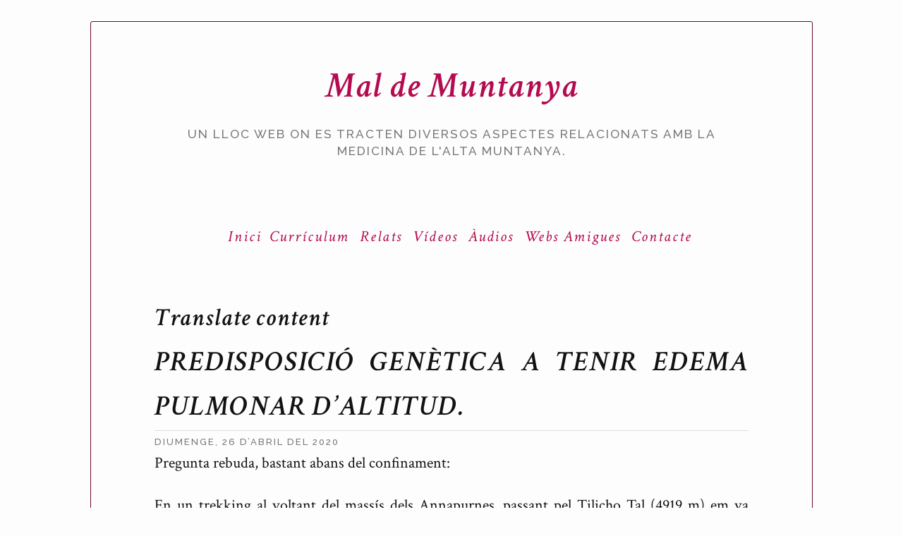

--- FILE ---
content_type: text/html; charset=UTF-8
request_url: https://www.maldemuntanya.cat/2020/04/predisposicio-genetica-tenir-edema.html
body_size: 18857
content:
<!DOCTYPE html>
<html xmlns='http://www.w3.org/1999/xhtml' xmlns:b='http://www.google.com/2005/gml/b' xmlns:data='http://www.google.com/2005/gml/data' xmlns:expr='http://www.google.com/2005/gml/expr' xmlns:fb='http://www.facebook.com/2008/fbml' xmlns:og='http://ogp.me/ns#'>
<head>
<link href='https://www.blogger.com/static/v1/widgets/335934321-css_bundle_v2.css' rel='stylesheet' type='text/css'/>
<meta content='width=device-width, initial-scale=1, maximum-scale=1' name='viewport'/>
<meta content='https://blogger.googleusercontent.com/img/b/R29vZ2xl/AVvXsEihFWH4v_Yyfa10RnAu0rcxTytylGWP5L0jf2zCE68OGB44K-H10KVao1sn41W8hF6OxsWDJhLWm6KYPpqwQItufHF_CaCdAQufXcCzi8fpkcQ3BRByFp6uMnrxMAwCDCW8F4yrXNJNXpIQ/w1600-h900-no/' property='og:image'/>
<title>Mal de Muntanya: PREDISPOSICIÓ GENÈTICA A TENIR EDEMA PULMONAR D&#8217;ALTITUD.</title>
<meta content='maldemuntanya.cat' property='og:site_name'/>
<meta content='Ton Ricart' property='og:author'/>
<meta content='text/html; charset=UTF-8' http-equiv='Content-Type'/>
<meta content='blogger' name='generator'/>
<link href='https://www.maldemuntanya.cat/favicon.ico' rel='icon' type='image/x-icon'/>
<link href='https://www.maldemuntanya.cat/2020/04/predisposicio-genetica-tenir-edema.html' rel='canonical'/>
<link rel="alternate" type="application/atom+xml" title="Mal de Muntanya - Atom" href="https://www.maldemuntanya.cat/feeds/posts/default" />
<link rel="alternate" type="application/rss+xml" title="Mal de Muntanya - RSS" href="https://www.maldemuntanya.cat/feeds/posts/default?alt=rss" />
<link rel="service.post" type="application/atom+xml" title="Mal de Muntanya - Atom" href="https://www.blogger.com/feeds/4880062381538261405/posts/default" />

<link rel="alternate" type="application/atom+xml" title="Mal de Muntanya - Atom" href="https://www.maldemuntanya.cat/feeds/3950331914642528501/comments/default" />
<!--Can't find substitution for tag [blog.ieCssRetrofitLinks]-->
<link href='https://blogger.googleusercontent.com/img/b/R29vZ2xl/AVvXsEgvMjzwTvOLVRfS0xYvlH-Gbl3ywyf3NU7-4JOGHDCydYytDsjs9V0w8L-IsR7UvX2odxwckdzsIRR53zSYSKwYz1rDOrXbqtcwPmUZN0ZF0CdjE20ipiE6mqoWA2enV06VjDutAjd5n0Y0/s320/01-063.JPG' rel='image_src'/>
<meta content='https://www.maldemuntanya.cat/2020/04/predisposicio-genetica-tenir-edema.html' property='og:url'/>
<meta content='PREDISPOSICIÓ GENÈTICA A TENIR EDEMA PULMONAR D’ALTITUD.' property='og:title'/>
<meta content='Un blog on es tracten diversos aspectes relacionats amb la medicina de l&#39;alta muntanya i l&#39;alpinisme.' property='og:description'/>
<meta content='https://blogger.googleusercontent.com/img/b/R29vZ2xl/AVvXsEgvMjzwTvOLVRfS0xYvlH-Gbl3ywyf3NU7-4JOGHDCydYytDsjs9V0w8L-IsR7UvX2odxwckdzsIRR53zSYSKwYz1rDOrXbqtcwPmUZN0ZF0CdjE20ipiE6mqoWA2enV06VjDutAjd5n0Y0/w1200-h630-p-k-no-nu/01-063.JPG' property='og:image'/>
<style id='page-skin-1' type='text/css'><!--
*/
-----------------------------------------------
Plantilla basada en:
Name:     Papersheet
Designer: Myriam Frisano
URL:      http://halfapx.com
----------------------------------------------- */
#Attribution1{display:none;}
--></style>
<!-- Font Awesome -->
<link href='//maxcdn.bootstrapcdn.com/font-awesome/4.2.0/css/font-awesome.min.css' rel='stylesheet'/>
<!-- Raleway -->
<link href="//fonts.googleapis.com/css?family=Raleway:500" rel="stylesheet" type="text/css">
<!-- Crimson Text -->
<link href="//fonts.googleapis.com/css?family=Crimson+Text:400,400italic,600,600italic" rel="stylesheet" type="text/css">
<!-- jQuery -->
<script src='//ajax.googleapis.com/ajax/libs/jquery/2.1.1/jquery.min.js'></script>
<style id='template-skin-1' type='text/css'><!--
/* Compressed Output of Sass */
article .post-author{margin:-1px;padding:0;width:1px;height:1px;overflow:hidden;clip:rect(0 0 0 0);clip:rect(0, 0, 0, 0);position:absolute}html,body,div,span,applet,object,iframe,h1,h2,h3,h4,h5,h6,p,blockquote,pre,a,abbr,acronym,address,big,cite,code,del,dfn,em,img,ins,kbd,q,s,samp,small,strike,strong,sub,sup,tt,var,b,u,i,center,dl,dt,dd,ol,ul,li,fieldset,form,label,legend,table,caption,tbody,tfoot,thead,tr,th,td,article,aside,canvas,details,embed,figure,figcaption,footer,header,hgroup,menu,nav,output,ruby,section,summary,time,mark,audio,video{margin:0;padding:0;border:0;font-size:100%;font:inherit;vertical-align:baseline}article,aside,details,figcaption,figure,footer,header,hgroup,menu,nav,section{display:block}body{line-height:1}ol,ul{list-style:none}blockquote,q{quotes:none}blockquote:before,blockquote:after,q:before,q:after{content:'';content:none}table{border-collapse:collapse;border-spacing:0}b,strong{font-weight:bold}i,em{font-style:italic}.section{margin:0}.widget{margin:0}body{font-family:"Crimson Text","Times New Roman","serif";font-size:22px;line-height:1.5;color:#121212;background:#FDFDFD}img{max-width:100%;display:block;margin:0 auto}.content{width:80%;margin:30px auto;max-width:1500px;border:1px solid #6d0630;box-sizing:border-box;padding:50px 7%;border-radius:3px}footer{font-size:.5em;font-family:"Raleway","Calibri","sans-serif";letter-spacing:2px;text-transform:uppercase;text-align:right;box-sizing:border-box;padding:0px 5%}h1,h2,h3,h4,h5,h6{font-weight:600;font-style:italic;padding:5px 0px;letter-spacing:2px}h5{font-size:1em}h4{font-size:1.2em}h3{font-size:1.4em}h2{font-size:1.6em}h1{font-size:1.8em}a{text-decoration:none;-webkit-transition:all 1s ease;transition:all 1s ease;color:#b50a50}a:hover{-webkit-transition:all 0.3s ease;transition:all 0.3s ease;color:#078551}.head{font-size:1.3em;text-align:center;font-weight:normal}.head h3{font-family:"Raleway","Calibri","sans-serif";font-style:normal;font-size:.6em;font-weight:normal;text-transform:uppercase;color:#787878}article{text-align:justify}article+article{margin-top:30px}article header{line-height:1}article header .post-title h1{padding:2px 0px}article header .post-date h3{font-family:"Raleway","Calibri","sans-serif";font-style:normal;font-size:.6em;font-weight:normal;text-transform:uppercase;border-top:1px solid #dedede;color:#787878}.pager{display:-webkit-box;display:-webkit-flex;display:-ms-flexbox;display:flex;-webkit-box-orient:horizontal;-webkit-box-direction:reverse;-webkit-flex-direction:row-reverse;-ms-flex-direction:row-reverse;flex-direction:row-reverse;-webkit-flex-wrap:nowrap;-ms-flex-wrap:nowrap;flex-wrap:nowrap;-webkit-box-pack:justify;-webkit-justify-content:space-between;-ms-flex-pack:justify;justify-content:space-between;-webkit-box-align:center;-webkit-align-items:center;-ms-flex-align:center;align-items:center;border-top:1px solid #dedede;margin-top:30px}.comments .avatar-image-container,.comments .avatar-image-container img{width:51px;max-width:43px;height:43px;max-height:51px;background:#FDFDFD;float:left;border-radius:50%;-moz-border-radius:50%;margin:0 10px 0 0}#comments{padding-top:20px;border-top:1px solid #dedede}.comments .comment-block,.comments .comments-content .comment-replies,.comments .comment-replybox-single{margin-left:60px}.comments .comment-block,.comments .comment-thread.inline-thread .comment-block{background:#ebebeb;padding:10px;position:relative;z-index:2 !important}.comments .comment-block:after{content:'';position:absolute;border-color:transparent #ebebeb transparent transparent;border-style:solid;border-width:15px;width:0;height:0;left:-30px;top:10px}.comment-header{font-weight:bold;padding-bottom:10px;padding-top:10px;font-size:1.1em;font-style:italic;letter-spacing:2px}.comments .comments-content .comment{width:100%;line-height:1em;margin:15px 0 0;padding:0;font-size:.9em}.comments .comments-content .comment-content{text-align:justify}.comments .comments-content .comment-replies{margin-top:0}#comments h4{display:inline;margin:0;padding:20px 0 14px 10px;text-transform:uppercase}.comments .comments-content .datetime{float:right;padding-top:6px;padding-right:20px}.comment-actions{font-size:.7em;font-family:"Raleway","Calibri","sans-serif";text-transform:uppercase;margin-top:10px;display:inline-block}.comment-actions a{padding:8px;margin-right:5px;border:1px solid #dedede;background:#FDFDFD}.PageList{font-family:"Crimson Text","Times New Roman","serif";font-style:italic;letter-spacing:2px;margin:10px 0px;width:100%}.PageList ul{list-style:none;text-align:center}.PageList ul li{list-style:none;display:inline-block;padding:2px 4px}.PageList ul li:first-of-type{padding-left:0}.PageList ul li:first-of-type{padding-right:0}
/*
For Custom CSS Check out the Tutorial on the Overwrite on GitHub
Für Eigene CSS, seh dir das Tutorial auf GitHub zum Overwrite an
https://github.com/mynimi/Papersheet
*/
--></style>
<script>
//<![CDATA[
function updateQueryStringParameter(uri, key, value) {
  var re = new RegExp("([?|&])" + key + "=.*?(&|$)", "i");
  separator = uri.indexOf('?') !== -1 ? "&" : "?";
  if (uri.match(re)) {
    return uri.replace(re, '$1' + key + "=" + value + '$2');
  }
  else {
    return uri + separator + key + "=" + value;
  }
}
//]]>
</script>
<script> updateQueryStringParameter(window.location.href,m,0)</script>
<!-- START XOMISSE Custom EU Cookies Notice -->
<script type='text/javascript'> 
  cookieOptions = { 
    msg: "Aquest lloc usa les cookies de Google per oferir els seus serveis i analitzar el trànsit. La teva adreça IP i el teu agent d'usuari es comparteixen amb Google, juntament amb mètriques de rendiment i seguretat, per garantir la qualitat del servei, generar estadístiques d'ús i detectar i solucionar els usos abusius.", 
  	link: "https://www.blogger.com/go/blogspot-cookies",
    close: "Ja em sembla bé", 
    learn: "Vull saber-ne més" }; 
</script>
<!-- END XOMISSE Custom EU Cookies Notice -->
<style class='singleton-element' type='text/css'>
    #cookieChoiceInfo {
      bottom: 0;
      top: auto;
      background-color:#f2f2f2;
    }
    #cookieChoiceInfo .cookie-choices-inner {
      background-color:white;
    }
    #cookieChoiceInfo .cookie-choices-button {
      color:grey;
    }
    #cookieChoiceInfo .cookie-choices-text {
      color:grey;
    }
  </style>
<!-- FEEDBURNER FOLLOW.IT -->
<meta content='p9d0Qa8DASA763CEH8Se' name='follow.it-verification-code'/>
<link href='https://www.blogger.com/dyn-css/authorization.css?targetBlogID=4880062381538261405&amp;zx=3e4a6aef-2e19-4a65-bc9a-aade84cd4273' media='none' onload='if(media!=&#39;all&#39;)media=&#39;all&#39;' rel='stylesheet'/><noscript><link href='https://www.blogger.com/dyn-css/authorization.css?targetBlogID=4880062381538261405&amp;zx=3e4a6aef-2e19-4a65-bc9a-aade84cd4273' rel='stylesheet'/></noscript>
<meta name='google-adsense-platform-account' content='ca-host-pub-1556223355139109'/>
<meta name='google-adsense-platform-domain' content='blogspot.com'/>

</head>
<body class='loading item'>
<div class='content'>
<header class='head'>
<div class='header section' id='header'><div class='widget Header' data-version='1' id='Header1'>
<h1>
<a href='https://www.maldemuntanya.cat/'>Mal de Muntanya</a>
</h1>
<h3>
Un lloc web on es tracten diversos aspectes relacionats amb la medicina de l'alta muntanya.
</h3>
</div><div class='widget Text' data-version='1' id='Text5'>
<div class='widget-content'>
<br />
</div>
<div class='clear'></div>
</div><div class='widget HTML' data-version='1' id='HTML1'>
<div class='widget-content'>
<!---------------------------------------------
    Blogger Slideshow Widget by
    http://imagesliderforblogger.blogspot.com/
    org. by dimpost.com 
----------------------------------------------->
<!--  Camera_Slideshow Styles  -->
<link rel="stylesheet" id="camera-css" href="//project.dimpost.com/camera-slideshow/css/camera.css" type="text/css" media="all">
<!-- Camera Slideshow Scripts -->
<script type='text/javascript' src='https://code.jquery.com/jquery-2.1.4.min.js'></script>
<script type="text/javascript" src="//project.dimpost.com/camera-slideshow/scripts/jquery.mobile.customized.min.js"></script>
<script type="text/javascript" src="//cdnjs.cloudflare.com/ajax/libs/jquery-easing/1.3/jquery.easing.min.js"></script>
<script type="text/javascript" src="//project.dimpost.com/camera-slideshow/scripts/camera.min.js"></script>
<script type='text/javascript'>
jQuery(function() {
    jQuery('#camera_wrap_1').camera({
        time: 5000, // milliseconds between the end of the sliding effect and the start of the nex one
        transPeriod: 1200, // length of the sliding effect in milliseconds
        thumbnails: false, // thumnails & tooltip is controlled by it
        pagination: false, // only when "pagination" is set to "false" thumbnails will be visible
        fx: 'curtainTopLeft, curtainTopRight, curtainBottomLeft, curtainBottomRight, curtainSliceLeft, curtainSliceRight, blindCurtainTopLeft, blindCurtainTopRight, blindCurtainBottomLeft, blindCurtainBottomRight, blindCurtainSliceBottom, blindCurtainSliceTop, stampede, mosaic, mosaicReverse, mosaicRandom, mosaicSpiral, mosaicSpiralReverse, topLeftBottomRight, bottomRightTopLeft, bottomLeftTopRight, bottomLeftTopRight, scrollLeft, scrollRight, scrollHorz, scrollBottom, scrollTop', // transition effects
        hover: false, // Pause on hover
        height: '52%' // slideshow height (50% is default)
    });
});
</script>
<style type="text/css">
.fluid_container {
    margin: 0 auto;
    /* aling centered */
    width: 100%;
    max-width: 900px;
    overflow: hidden;
}


/* Blogger CSS Conflict Fix */

.camera_pag_ul {
    border: none !important;
    background: none !important;
}

.camera_pag_ul li {
    float: inherit !important;
    padding: inherit !important;
}

.camera_pag_ul {
    margin: 0 !important;
    border: 0 !important;
}
</style>
<div class="fluid_container">
    <!-- camera_slideshow camera_wrap-->
    <div class="camera_wrap" id="camera_wrap_1">
       <div data-link="http://www.maldemuntanya.cat" data-src="https://blogger.googleusercontent.com/img/b/R29vZ2xl/AVvXsEihFWH4v_Yyfa10RnAu0rcxTytylGWP5L0jf2zCE68OGB44K-H10KVao1sn41W8hF6OxsWDJhLWm6KYPpqwQItufHF_CaCdAQufXcCzi8fpkcQ3BRByFp6uMnrxMAwCDCW8F4yrXNJNXpIQ/w1600-h900-no/">       
        </div>
		<div data-link="http://www.maldemuntanya.cat" data-src="https://blogger.googleusercontent.com/img/b/R29vZ2xl/AVvXsEj78LIvsGV1xmntshD4y-JBrsEX0vkGFuINR6e6UqxaK37L4VGGi6C5wSbs5_gGzlbX-nll7wmGiFOBv5Z1Z49em9K5TFd_fMtp-Xr86VxVFeW4jQ2D_9t8-bT2pJkQaLWDbo4sxoARKqFP/w1600-h900-no/">       
        </div>
		<div data-link="http://www.maldemuntanya.cat" data-src="https://blogger.googleusercontent.com/img/b/R29vZ2xl/AVvXsEhO1Pudv5hx1ZRoMIJgAd7Irp3MEKmnEw4VjcaM81PzsgTCknV4-3oWeKG-Yr8Rte34w1Y82c486E34ysCI5ozhaFEple9vbsCuWskdae_G4xZPPUZXCXPFacDrYtigmzY4s5uYbXh3kQFA/w1600-h900-no/">       
        </div>
		<div data-link="http://www.maldemuntanya.cat"data-src="https://blogger.googleusercontent.com/img/b/R29vZ2xl/AVvXsEgGoeb_4oWiAat4aVLD4xyPsUOlVYTuovpyuSC8PWhX60B3t4_Lqi0aQp_KQpYijQyj9OAWqaVK3JCSBW_-XXkGSP7-0AeZohup_C6xb4eeMSboiLpJc1i2cUrduDfgxfKiyO8kPjzewuT2/w1600-h900-no/">       
        </div>
		<div data-link="http://www.maldemuntanya.cat" data-src="https://blogger.googleusercontent.com/img/b/R29vZ2xl/AVvXsEgswYX8uaG1BbFd9a8zE7ynk-2ggC5J_2z1r_7PwjMsVTNY3yj2P9MNq9MzCi0cvZ9XbR3I64GQkX-rIyrO-2rc8tTddlKmWNHaGEE4ZAZkRGjg3HQip98jHT4qKnB1ECpdxMXgWzca8sVj/w1600-h900-no/">       
        </div>
		<div data-link="http://www.maldemuntanya.cat" data-src="https://blogger.googleusercontent.com/img/b/R29vZ2xl/AVvXsEjx_tSnd_JyQspwVCaKOH8QLWuO5loWz-AkMwVFs0Fm6u67V2wZ23mtBXbuoYS3JyDVl2ISOULj-V8hbJwV-1KR2Fhg7HQJEm5EkPECeSS8-xDOaum0Xq4vjpUC6TkLgNyaLBcuqA56OFmf/w1600-h900-no/">       
        </div>
		<div data-link="http://www.maldemuntanya.cat" data-src="https://blogger.googleusercontent.com/img/b/R29vZ2xl/AVvXsEhcdN4UQotYX1Aomci1TiTiZfyXeWOgpgIm5b5Sr8bDYAzTJtsbSwuhT3lNp-s5pax4aN2AM7e5a97VFDb_Pd5bSuZNZfgvHnYa6258Zqt2lAFkYB_AtVPfZy7LDRaPqeDqAn7ruhaUZZ89/w1600-h900-no/">       
        </div>
		<div data-link="http://www.maldemuntanya.cat"data-src="https://blogger.googleusercontent.com/img/b/R29vZ2xl/AVvXsEhEWURdQDh-hHUkl64NjVvys0HWQL3VBGMtrHzvvLV0zvAd_0o9rZfvI79M9rQfaKmtDdvlPSmAh4PgCwH6UCpBxk8paYuIplQsPoFXRNo0qnvxcguwLvYwdwby2bknarx3DbblEF3QX_rC/w1600-h900-no/">       
        </div>
		<div data-link="http://www.maldemuntanya.cat"data-src="https://blogger.googleusercontent.com/img/b/R29vZ2xl/AVvXsEgFHBN4G-V3Xt3eo-pqsLQ7UbHCzkHrsNG0-YudF2zw9TCYonNZppD_7cqh_ZS_HkX9SXOXOJr9HGdt6knTxUiA1-z4plbSeQRtujIbd1GMLSspSXpgYD2olqWT7ep3FEgUQrT-VRSIBx-n/w1600-h900-no/">       
        </div>
		<div data-link="http://www.maldemuntanya.cat"data-src="https://blogger.googleusercontent.com/img/b/R29vZ2xl/AVvXsEiPOJr0qDty5JOhKe3gTIklsuaRvYcsyXcrDNPUDKCqq3jNXaIxmPKVc0zf537q7eA-YVUJdxApxBeSsdN89whC0-Cektg23X3TVpHCOoczVkMLcJmhII6EUC7ll54drvBsri0AFX7IpWmt/w1600-h900-no/">       
        </div>
		<div data-link="http://www.maldemuntanya.cat"data-src="https://blogger.googleusercontent.com/img/b/R29vZ2xl/AVvXsEjytcgBbwwBOnwHaVKurqVDL7agLbFdEPESa-dPkfy37Ojyd10R4RsFdMFmbahHv_gycQAh6CE_uDEif-2PNUXw7bZ4OMew51yrBpUNLie8GilYHb-QnuoUi92kvReFob_33qErRN-2BiyW/w1600-h900-no/">       
        </div>
		<div data-link="http://www.maldemuntanya.cat"data-src="https://blogger.googleusercontent.com/img/b/R29vZ2xl/AVvXsEhsSfwlizjClb7K7Ip-zvX2as6IFPfBqBay-TFFFFc8gt25KdhUSd_3jyXmjkUQAVNt652xfY5runITvOJ4u34-JGEAAoIwUL6T3fG9xGG50-odwXvx80u7rCkxBCWZvMMzghWN_h83C9CJ/w1600-h900-no/">       
        </div>
		<div data-link="http://www.maldemuntanya.cat"data-src="https://blogger.googleusercontent.com/img/b/R29vZ2xl/AVvXsEhsGD3tYOSZ2ds18hcUiWoldelIHEjE_twdd0kVWKwvmaKtrAOPfaUvleND5bgk6F8-NiLejIHDgObmeTxey1-YCuDSIpudDUcQqG33ns9223m7Iak384OBLQdZT3QrLcDuCXc_ryzU9d-L/w1600-h900-no/">       
        </div>
		<div data-link="http://www.maldemuntanya.cat"data-src="https://blogger.googleusercontent.com/img/b/R29vZ2xl/AVvXsEgHbFeEPT0KVkXuVjU0XlsHwXP-eT28f47pBatEfbV8xCfrtYPxIKDQLlMcJ5dfZ51BmGW2kpNtqS-zbqes_4bQiHvm4qVybJcL49oZB70pJe77zF66Sq-grnzjD0HCUvSF05KJXTfxm1tn/w1600-h900-no/">       
        </div>
		<div data-link="http://www.maldemuntanya.cat"data-src="https://blogger.googleusercontent.com/img/b/R29vZ2xl/AVvXsEiTzOuJecY23msymuPYFaXcI6RVYnvypuiVky1OMQ9KrTdjsHa9gLjNsVlGzqMCL-Kf4wl3N8eA0hLGeRPjnsuXKm-vJHDYAf83n5B-YXf6NpujO1PKNZa8-vSIULPo0HUXxepHUlsA0eZg/w1600-h900-no/">       
        </div>
		<div data-link="http://www.maldemuntanya.cat"data-src="https://blogger.googleusercontent.com/img/b/R29vZ2xl/AVvXsEgyoMtQXGS-7hH-Xb71hNVsmTmUcQEIKtRpcYpuOM1KO-S2caKcInhBAgf_XL1LwecwTw1OcIqwXxO6uY4xscHYhNpHQcsFyn8OsKH-osSUjOlwia2EMgd38ONgRYpKYLEa_Lseog5ODFBI/w1600-h900-no/">       
        </div>
		<div data-link="http://www.maldemuntanya.cat"data-src="https://blogger.googleusercontent.com/img/b/R29vZ2xl/AVvXsEhgRDZTm7VPDucu06IbL7077MY-yYzlDqGejKyNOjRIahThWgCMZCjkdtO6_7lP42JFsKVSoJcLvyytJipEFtx1J9epeuK_9g3kdjTYYTMbOV-OuO0Sh1gjPyz3ec4f62o0ZOLw6fL1E7yQ/w1600-h900-no/">       
        </div>
		<div data-link="http://www.maldemuntanya.cat"data-src="https://blogger.googleusercontent.com/img/b/R29vZ2xl/AVvXsEi2BhQTkOCZJYpaFVgNVQhXEIzx9p8NpkwiyvjJruA_Kb93G9_BHARO6iHcm1dTgEm9qQlyLSgPncudtxrwq8y-o81dcPKDjdwvMw1MjlJ2M6XNlt0P9Pt04RKU048gpcOOfKQhTpt4v9jF/w1600-h900-no/">       
        </div>
		<div data-link="http://www.maldemuntanya.cat"data-src="https://blogger.googleusercontent.com/img/b/R29vZ2xl/AVvXsEiUlnnigdxHZB6iCYxdhcuSBeFTkaxFQtmj8-KYIqlhyZI8cTYOa32J5MkNxIFSGtY0BaRrQXHUrfhwfQCWnjoNrlOd_keaR7WVEEQc0R1Chlaij-1B2UI2hTMOEFMA7d32gkJhvLcIdiUw/w1600-h900-no/">       
        </div>
		<div data-link="http://www.maldemuntanya.cat"data-src="https://blogger.googleusercontent.com/img/b/R29vZ2xl/AVvXsEjDZL4jUVS115FyNCYckWFILIMTeG9TsyvPPQ4bof9LGVW05n01nQMch-spLeTFG3KcqC995VIeJf8HFENMlDWjqExWmL_Z-wqdNzRL3Cuy-F2GVN5BC9lfFCLpZftJnIBsiaP08C_P6Fz_/w1600-h900-no/">       
        </div>
		<div data-link="http://www.maldemuntanya.cat"data-src="https://blogger.googleusercontent.com/img/b/R29vZ2xl/AVvXsEh9dNAtcEYkqgeARIoDgdfZb84zB4g765a69o-eyf4nUOzT51gEeRDHjY-Id2jlD5fcV1h9_ltVmo33OM56DFeM0rK0Kwvan2xhu7V21XGv9t_w9u2wwIud3TnqFnIiCwRQuGhrqkr6_I8D/w1600-h900-no/">       
        </div>
		<div data-link="http://www.maldemuntanya.cat"data-src="https://blogger.googleusercontent.com/img/b/R29vZ2xl/AVvXsEjE6FJjYbRrBOCCGFW3tG4AIcF5N0f2ATW-RuyW5STQ8XKcs9AJTh7tBea1DmBzAiOh4pjPG_i78cKs_dDa6JHfcqc_mmPTCntQI-mpeBdvfPL_L3tlSbtGIrTIlDtAQ_ZDQ6CX2HV3FW3t/w1600-h900-no/">       
        </div>
		<div data-link="http://www.maldemuntanya.cat"data-src="https://blogger.googleusercontent.com/img/b/R29vZ2xl/AVvXsEhiOFI9drbGEdtJMq97WV6_yBKV5Qk3tbYmiayXOL__VjpR3EqJ85PSVwwzEtw-vEKem6Oif9JN-naaxELHTzE1jfKbaoJoCJtRjuosOA9IfFJFmZnOaCVLfe92FxkunOW_KRFBI6uU9skQ/w1600-h900-no/">       
        </div>
    </div>
    <!-- #camera_wrap_1 -->
</div>
<!-- .fluid_container -->
</div>
<div class='clear'></div>
</div><div class='widget Text' data-version='1' id='Text6'>
<div class='widget-content'>
<br />
</div>
<div class='clear'></div>
</div></div>
</header>
<div class='navigation no-items section' id='menu'></div>
<div class='main section' id='main'><div class='widget PageList' data-version='1' id='PageList1'>
<div class='widget-content'>
<ul>
<li>
<a href='https://www.maldemuntanya.cat/p/presentacio.html'>Inici</a>
</li>
<li>
<a href='https://www.maldemuntanya.cat/p/curriculum.html'>Currículum</a>
</li>
<li>
<a href='https://www.maldemuntanya.cat/p/diaris.html'>Relats</a>
</li>
<li>
<a href='https://www.maldemuntanya.cat/p/audiovisual.html'>Vídeos</a>
</li>
<li>
<a href='https://www.maldemuntanya.cat/p/audios.html'>Àudios</a>
</li>
<li>
<a href='https://www.maldemuntanya.cat/p/websamigues.html'>Webs Amigues</a>
</li>
<li>
<a href='https://www.maldemuntanya.cat/p/contacte.html'>Contacte</a>
</li>
</ul>
<div class='clear'></div>
</div>
</div><div class='widget Text' data-version='1' id='Text3'>
<div class='widget-content'>
<br /><br />
</div>
<div class='clear'></div>
</div><div class='widget Translate' data-version='1' id='Translate1'>
<h2 class='title'>Translate content</h2>
<div id='google_translate_element'></div>
<script>
    function googleTranslateElementInit() {
      new google.translate.TranslateElement({
        pageLanguage: 'ca',
        autoDisplay: 'true',
        layout: google.translate.TranslateElement.InlineLayout.HORIZONTAL
      }, 'google_translate_element');
    }
  </script>
<script src='//translate.google.com/translate_a/element.js?cb=googleTranslateElementInit'></script>
<div class='clear'></div>
</div><div class='widget Blog' data-version='1' id='Blog1'>
<article>
<div class='post' itemprop='blogPost' itemscope='itemscope' itemtype='http://schema.org/BlogPosting'>
<meta content='https://blogger.googleusercontent.com/img/b/R29vZ2xl/AVvXsEgvMjzwTvOLVRfS0xYvlH-Gbl3ywyf3NU7-4JOGHDCydYytDsjs9V0w8L-IsR7UvX2odxwckdzsIRR53zSYSKwYz1rDOrXbqtcwPmUZN0ZF0CdjE20ipiE6mqoWA2enV06VjDutAjd5n0Y0/s320/01-063.JPG' itemprop='image_url'/>
<meta content='4880062381538261405' itemprop='blogId'/>
<meta content='3950331914642528501' itemprop='postId'/>
<a name='3950331914642528501'></a>
<header>
<div class='post-header'>
<div class='post-title'>
<h1 itemprop='name'>
PREDISPOSICIÓ GENÈTICA A TENIR EDEMA PULMONAR D&#8217;ALTITUD.
</h1>
</div>
<div class='post-date'>
<h3 itemprop='date'>
<span>diumenge, 26 d&#8217;abril del 2020</span>
</h3>
</div>
<div class='post-author'>
<span>
Publicat per
</span>
<span class='fn' itemprop='author' itemscope='itemscope' itemtype='http://schema.org/Person'>
<meta content='https://www.blogger.com/profile/15958285839351828573' itemprop='url'/>
<a class='g-profile' href='https://www.blogger.com/profile/15958285839351828573' rel='author' title='author profile'>
<span itemprop='name'>Antoni Ricart de Mesones</span>
</a>
</span>
</div>
</div>
</header>
<div class='post-body' id='post-body-3950331914642528501' itemprop='description articleBody'>
<div style="text-align: justify;">
Pregunta rebuda, bastant abans del confinament:<br />
<br />
En un trekking al voltant del massís dels Annapurnes, passant pel Tilicho Tal (4919 m) em va passar la següent història. La primera nit al campament del llac vaig notar palpitacions i que em faltava l&#8217;aire. Al matí m&#8217;ofegava clarament. Vaig baixar malalt a l&#8217;hospital de Manang amb l&#8217;ajuda dels portadors, que sol no hauria pogut. Allà em van dir que tenia un Edema Pulmonar d&#8217;Altitud i em van aconsellar l&#8217;evacuació a Kathmandu. Tres dies després, ja em trobava pràcticament recuperat, però m&#8217;havia sentit morir. Que pot haver influït en que aquella excursió tan desitjada al llac de Tilicho es convertís en un calvari? Jo no tinc antecedents de cap malaltia cardíaca ni pulmonar.<br />
<br /></div>
<div style="text-align: justify;">
Contesto a la pregunta:</div>
<div style="text-align: justify;">
L&#8217;Edema Pulmonar d&#8217;Altitud (EPA) és una insuficiència respiratòria que apareix en altitud i que es relaciona amb el fet de que en guanyar altitud augmenta la pressió arterial pulmonar i una part dels pulmons s&#8217;omple de líquid. Poc oxigen que hi ha en altitud, si a sobre els pulmons no funcionen bé porten a l&#8217;ofec. I, si el malalt no baixa, efectivament, pot arribar a morir.&nbsp;</div>
<div style="text-align: justify;">
Un altre dia, podem parlar del que significa que augmenti la pressió arterial pulmonar en altitud, perquè als xerpes i als tibetans no els hi passa igual que als habitants de les terres baixes.</div>
<div style="text-align: justify;">
Parlem doncs de les causes que faciliten que algunes persones tinguin EPA quan guanyen altitud.</div>
<div style="text-align: justify;">
La primera i més freqüent és una infecció de les vies respiratòries. Sovint tan innocent com un refredat o una bronquitis gripal. A nivell del mar no donen problemes però en altitud poden ser la causa d&#8217;un EPA. Exemple: durant una expedició a l&#8217;Everest als anys vuitanta del segle passat, un alpinista, veterà d&#8217;expedicions i escalador reconegut va patir un EPA en arribar a Lhasa (3800 m). Va passar una setmana a l&#8217;hospital amb oxigen fins que va millorar. Unes setmanes després, ja sense infecció respiratòria, va ser uns dels homes forts de l&#8217;expedició arribant carregat com un ruc, fins 8450 m.</div>
<div style="text-align: justify;">
La segona causa és una malaltia del cor que augmenti la pressió de l&#8217;artèria pulmonar, com per exemple una cardiopatia hipertròfica o una lesió valvular mitral. Un exemple: un home de 46 anys que va tenir EPA durant un trekking al Nepal ens va consultar fa uns anys. La prova de tolerància a l&#8217;exercici en hipòxia dins la cambra hipobàrica va ser molt anormal. Una ecocardiografia va mostrar estenosi moderada de la vàlvula mitral. Desconec l&#8217;evolució després del tractament del cardiòleg o el cirurgià cardíac. Un altre exemple. Al campament 1 4800 metres) del Pic Lenin va arribar un xicot de 40 anys amb signes clars d&#8217;EPA. Tractament amb nifedipina i amb bossa hiperbàrica. Poques hores després, l&#8217;acompanyàvem de retorn al campament base, onen repòs, va anar millorant. L&#8217;estudi fet a la tornada, va mostrar una cardiopatia hipertròfica severa. Pocs mesos després el xicot va morir sobtadament, el que és una evolució freqüent d&#8217;aquestes cardiopaties.</div>
<div style="text-align: justify;">
Hi ha però, una tercera causa, encara poc coneguda, que és la predisposició genètica. Hi ha qui neix amb més predisposició a EPA que altres. No tinc exemples, però us poso el resum d&#8217;un estudi publicat aquest any sobre el tema. Segons aquest estudi un 3,1% dels que tenen EPA, presenten canvis genètics.</div>
<div style="text-align: justify;">
<br /></div>
<div style="text-align: justify;">
<b><span style="color: #0b5394; font-family: Georgia, Times New Roman, serif;">GENETIC PREDISPOSITION TO HIGH-ALTITUDE PULMONARY EDEMA</span></b></div>
<div style="text-align: justify;">
<span style="color: #0b5394; font-family: Georgia, Times New Roman, serif;">HIGH ALTITUDE MEDICINE &amp; BIOLOGY. Volume 21, Number 1, 2020.&nbsp;</span></div>
<div style="text-align: justify;">
<span style="color: #0b5394; font-family: Georgia, Times New Roman, serif;">C. A. Eichstaedt, H. Mairbaurl, J. Song, N. Benjamin, C. Fischer, C. Dehnert, K. Schommer, M.M. Berger, P. Bartsch, E. Grunig and K. Hinderhofer.</span></div>
<div style="text-align: justify;">
<b><span style="color: #0b5394; font-family: Georgia, Times New Roman, serif;">Abstract</span></b></div>
<div style="text-align: justify;">
<span style="color: #0b5394; font-family: Georgia, Times New Roman, serif;"><b>Background:</b> Exaggerated pulmonary arterial hypertension (PAH) is a hallmark of high-altitude pulmonary edema (HAPE). The objective of this study was therefore to investigate genetic predisposition to HAPE by analyzing PAH candidate genes in a HAPE-susceptible (HAPE-S) family and in unrelated HAPE-S mountaineers.</span></div>
<div style="text-align: justify;">
<span style="color: #0b5394; font-family: Georgia, Times New Roman, serif;"><b>Materials and Methods:</b> Eight family members and 64 mountaineers were clinically and genetically assessed using a PAH-specific gene panel for 42 genes by next-generation sequencing.</span></div>
<div style="text-align: justify;">
<span style="color: #0b5394; font-family: Georgia, Times New Roman, serif;"><b>Results:</b> Two otherwise healthy family members, who developed re-entry HAPE at 3640m during childhood, carried a likely pathogenic missense mutation (c.1198T&gt;G p.Cys400Gly) in the Janus Kinase 2 (JAK2) gene. One of them progressed to a mild form of PAH at the age of 23 years. In two of the 64 HAPE-S mountaineers likely pathogenic variants have been detected, one missense mutation in the Cytochrome P1B1 gene, and a deletion in the Histidine-Rich Glycoprotein (HRG) gene.</span></div>
<div style="text-align: justify;">
<span style="color: #0b5394; font-family: Georgia, Times New Roman, serif;"><b>Conclusions:</b> This is the first study identifying an inherited missense mutation of a gene related to PAH in a family with re-entry HAPE showing a progression to borderline PAH in the index patient. Likely pathogenic variants in 3.1% of HAPE-S mountaineers suggest a genetic predisposition in some individuals that might be linked to PAH signaling pathways.</span></div>
<div style="text-align: justify;">
<br /></div>
<div style="text-align: justify;">
<b><span style="font-family: Helvetica Neue, Arial, Helvetica, sans-serif;">PREDISPOSICIÓ GENÈTICA A L&#8217;EDEMA PULMONAR D&#8217;ALTITUD</span></b></div>
<div style="text-align: justify;">
<span style="font-family: Helvetica Neue, Arial, Helvetica, sans-serif;"><b>Antecedents:</b>&nbsp;La hipertensió arterial pulmonar excessiva (PAH) és la principal característica de l&#8217;edema pulmonar d&#8217;altitud (HAPE). L&#8217;objectiu d&#8217;aquest estudi és investigar la predisposició genètica a tenir HAPE analitzant els gens relacionats amb la PAH en una família susceptible a HAPE (HAPE-S) i en muntanyencs HAPE-S no relacionats amb ells.&nbsp;</span></div>
<div style="text-align: justify;">
<span style="font-family: Helvetica Neue, Arial, Helvetica, sans-serif;"><b>Materials i mètodes:</b>&nbsp;Vuit membres d&#8217;una família i 64 muntanyencs es van avaluar clínicament i genèticament mitjançant la seqüenciació d&#8217;un panell de 42 gens específic per a PAH.&nbsp;</span></div>
<div style="text-align: justify;">
<span style="font-family: Helvetica Neue, Arial, Helvetica, sans-serif;"><b>Resultats:</b>&nbsp;Dos membres de la família, clínicament sans, que havien desenvolupat HAPE de reentrada a 3640 m durant la infància, eren portadors d&#8217;una mutació, probablement patològica (per canvi sense sentit d&#8217;un gen) en el gen JAK2. Un d&#8217;ells va evolucionar a una forma lleu de PAH als 23 anys. En dos dels 64 muntanyencs HAPE-S es van detectat variants patològiques probables, una mutació en el gen del citocrom P1B1 i una supressió en el gen de glicoproteïna (HRG) ric en histidina.&nbsp;</span></div>
<div style="text-align: justify;">
<span style="font-family: Helvetica Neue, Arial, Helvetica, sans-serif;"><b>Conclusions:</b>&nbsp;Es tracta del primer estudi que identifica una mutació sense sentit heretada d&#8217;un gen relacionat amb la PAH en una família amb HAPE de reingrés que mostra una progressió cap a PAH. Les variants probablement patològiques en el 3,1% dels muntanyencs HAPE-S suggereixen una predisposició genètica en alguns individus que podria estar vinculada als sistemes de regulació de la PAH.</span></div>
<div style="text-align: justify;">
<br /></div>
<div class="separator" style="clear: both; text-align: center;">
<a href="https://blogger.googleusercontent.com/img/b/R29vZ2xl/AVvXsEgvMjzwTvOLVRfS0xYvlH-Gbl3ywyf3NU7-4JOGHDCydYytDsjs9V0w8L-IsR7UvX2odxwckdzsIRR53zSYSKwYz1rDOrXbqtcwPmUZN0ZF0CdjE20ipiE6mqoWA2enV06VjDutAjd5n0Y0/s1600/01-063.JPG" imageanchor="1" style="margin-left: 1em; margin-right: 1em;"><img border="0" data-original-height="1077" data-original-width="1600" height="215" loading="lazy" src="https://blogger.googleusercontent.com/img/b/R29vZ2xl/AVvXsEgvMjzwTvOLVRfS0xYvlH-Gbl3ywyf3NU7-4JOGHDCydYytDsjs9V0w8L-IsR7UvX2odxwckdzsIRR53zSYSKwYz1rDOrXbqtcwPmUZN0ZF0CdjE20ipiE6mqoWA2enV06VjDutAjd5n0Y0/s320/01-063.JPG" width="320" /></a><a href="https://blogger.googleusercontent.com/img/b/R29vZ2xl/AVvXsEh1hUcMrSSMciL9MxUv8zUubLZRJgPDni3yV5nV7qROkuJ7RbmUDydUrDjP8QQMJkBVfP4nTSdwbHUDyhz_QViujeFAXK_5F3slaoAhXW34-4h1a1ABDj4f-wLx33Egy2FwZ3iV1KRXNAjV/s1600/01-057+%25282%2529.JPG" imageanchor="1" style="margin-left: 1em; margin-right: 1em;"><img border="0" data-original-height="1600" data-original-width="1041" height="320" loading="lazy" src="https://blogger.googleusercontent.com/img/b/R29vZ2xl/AVvXsEh1hUcMrSSMciL9MxUv8zUubLZRJgPDni3yV5nV7qROkuJ7RbmUDydUrDjP8QQMJkBVfP4nTSdwbHUDyhz_QViujeFAXK_5F3slaoAhXW34-4h1a1ABDj4f-wLx33Egy2FwZ3iV1KRXNAjV/s320/01-057+%25282%2529.JPG" width="208" /></a></div>
<br />
<div class="separator" style="clear: both; text-align: center;">
<a href="https://blogger.googleusercontent.com/img/b/R29vZ2xl/AVvXsEhUM4yN3KdpiHAkWFbVfneqgg7UNB2iRKnRK2l-orR0zqZlePrDBNRU0WmvOeTFzw4LFs7bu06WsPSbYxJBs9yOHfxlfTvYzDRemW-FcaaBLc6J-OvRCuajGzRDZNkcpiZ_cgpggCT9GW56/s1600/01-073.JPG" imageanchor="1" style="margin-left: 1em; margin-right: 1em;"><img border="0" data-original-height="1600" data-original-width="1041" height="320" loading="lazy" src="https://blogger.googleusercontent.com/img/b/R29vZ2xl/AVvXsEhUM4yN3KdpiHAkWFbVfneqgg7UNB2iRKnRK2l-orR0zqZlePrDBNRU0WmvOeTFzw4LFs7bu06WsPSbYxJBs9yOHfxlfTvYzDRemW-FcaaBLc6J-OvRCuajGzRDZNkcpiZ_cgpggCT9GW56/s320/01-073.JPG" width="208" /></a><a href="https://blogger.googleusercontent.com/img/b/R29vZ2xl/AVvXsEho0qcgZYYI3SalvR3LdDg9GViJR8XdM6MrR0-BOBNI52BhlLSGj_VEljwfBAvQPSUIVnT1lC7lw6SEf2GYqEAS9tGGKzU4-ZRS2hRIeeEGGW-zClbCeun6wGUi3EvdQAPFIJEE07I8lRvU/s1600/01-064.JPG" imageanchor="1" style="margin-left: 1em; margin-right: 1em;"><img border="0" data-original-height="1600" data-original-width="1077" height="320" loading="lazy" src="https://blogger.googleusercontent.com/img/b/R29vZ2xl/AVvXsEho0qcgZYYI3SalvR3LdDg9GViJR8XdM6MrR0-BOBNI52BhlLSGj_VEljwfBAvQPSUIVnT1lC7lw6SEf2GYqEAS9tGGKzU4-ZRS2hRIeeEGGW-zClbCeun6wGUi3EvdQAPFIJEE07I8lRvU/s320/01-064.JPG" width="215" /></a></div>
<div class="separator" style="clear: both; text-align: center;">
<br /></div>
<div class="separator" style="clear: both; text-align: center;">
<a href="https://blogger.googleusercontent.com/img/b/R29vZ2xl/AVvXsEhHKxqRVF177itMrgwt-9obd8Mys8GN_Cta6RVA0CAdSCMXFR6JOzKykNGS5ezRe5pllpmKzNiekMogaN2pGbvqKsORKJC-IQW-S4DYWmv3_3tlVCVXthbuzyi98vk8UBB5xinsHE2j8-v1/s1600/EPA-1.png" imageanchor="1" style="margin-left: 1em; margin-right: 1em;"><img border="0" data-original-height="1600" data-original-width="1077" height="320" loading="lazy" src="https://blogger.googleusercontent.com/img/b/R29vZ2xl/AVvXsEhHKxqRVF177itMrgwt-9obd8Mys8GN_Cta6RVA0CAdSCMXFR6JOzKykNGS5ezRe5pllpmKzNiekMogaN2pGbvqKsORKJC-IQW-S4DYWmv3_3tlVCVXthbuzyi98vk8UBB5xinsHE2j8-v1/s320/EPA-1.png" width="215" /></a></div>
<div class="separator" style="clear: both; text-align: center;">
<br /></div>
<div class="separator" style="clear: both; text-align: center;">
<span style="text-align: justify;">Per a qui interessi, unes imatges radiològiques de diversos casos d&#8217;EPA.</span></div>
<div style="text-align: justify;">
&nbsp; &nbsp; &nbsp;</div>
<div style="text-align: justify;">
De manera que, per prevenir l&#8217;EPA el consell és guanyar altitud molt lentament, al llarg de diversos dies i aturar l&#8217;ascensió si hi ha símptomes de refredat.</div>
<div style="text-align: justify;">
I si apareix EPA, perdre altitud immediatament i consultar a un especialista per assegurar-se de que no hi ha lesió cardíaca.</div>
</div>
Etiquetes:
<a href='https://www.maldemuntanya.cat/search/label/Altitud?max-results=8' rel='tag'>Altitud</a>,
<a href='https://www.maldemuntanya.cat/search/label/Cambra%20Hipob%C3%A0rica?max-results=8' rel='tag'>Cambra Hipobàrica</a>,
<a href='https://www.maldemuntanya.cat/search/label/Edema%20Pulmonar%20d%27Altitud?max-results=8' rel='tag'>Edema Pulmonar d&#39;Altitud</a>,
<a href='https://www.maldemuntanya.cat/search/label/Expedicions?max-results=8' rel='tag'>Expedicions</a>,
<a href='https://www.maldemuntanya.cat/search/label/Him%C3%A0laia?max-results=8' rel='tag'>Himàlaia</a>,
<a href='https://www.maldemuntanya.cat/search/label/Infeccions?max-results=8' rel='tag'>Infeccions</a>,
<a href='https://www.maldemuntanya.cat/search/label/Malalties?max-results=8' rel='tag'>Malalties</a>,
<a href='https://www.maldemuntanya.cat/search/label/Publicacions?max-results=8' rel='tag'>Publicacions</a>
<br/>
<span class='item-control blog-admin pid-1223787653'>
<a href='https://www.blogger.com/post-edit.g?blogID=4880062381538261405&postID=3950331914642528501&from=pencil' style='color: red;' title='Modificar el missatge'>
				edit 
</a>
</span>
<div class='comments' id='comments'>
<a name='comments'></a>
<h4>Cap comentari:</h4>
<div id='Blog1_comments-block-wrapper'>
<dl class='avatar-comment-indent' id='comments-block'>
</dl>
</div>
<p class='comment-footer'>
<div class='comment-form'>
<a name='comment-form'></a>
<h4 id='comment-post-message'>Publica un comentari a l'entrada</h4>
<p>Si us plau, si voleu realitzar una consulta, aneu al formulari corresponent. Gràcies.</p>
<a href='https://www.blogger.com/comment/frame/4880062381538261405?po=3950331914642528501&hl=ca&saa=85391&origin=https://www.maldemuntanya.cat' id='comment-editor-src'></a>
<iframe allowtransparency='true' class='blogger-iframe-colorize blogger-comment-from-post' frameborder='0' height='410' id='comment-editor' name='comment-editor' src='' width='100%'></iframe>
<!--Can't find substitution for tag [post.friendConnectJs]-->
<script src='https://www.blogger.com/static/v1/jsbin/2830521187-comment_from_post_iframe.js' type='text/javascript'></script>
<script type='text/javascript'>
      BLOG_CMT_createIframe('https://www.blogger.com/rpc_relay.html', '0');
    </script>
</div>
</p>
<div id='backlinks-container'>
<div id='Blog1_backlinks-container'>
</div>
</div>
</div>
</div>
</article>
<div class='pager'>
<span class='previous'><a class='blog-pager-older-link' href='https://www.maldemuntanya.cat/2020/03/els-mes-alts-cims-de-lhumor.html' id='Blog1_blog-pager-older-link' title='Entrada més antiga'>Entrada més antiga
<i class='fa fa-angle-right'></i></a></span>
<span class='next'><a class='blog-pager-newer-link' href='https://www.maldemuntanya.cat/2020/05/monjos-escaladors.html' id='Blog1_blog-pager-newer-link' title='Entrada més recent'><i class='fa fa-angle-left'></i>
Entrada més recent</a></span>
</div>
</div><div class='widget Text' data-version='1' id='Text2'>
<div class='widget-content'>
<br /><br /><br />
</div>
<div class='clear'></div>
</div><div class='widget BlogArchive' data-version='1' id='BlogArchive1'>
<h2>Arxiu d'escrits</h2>
<div class='widget-content'>
<div id='ArchiveList'>
<div id='BlogArchive1_ArchiveList'>
<ul class='hierarchy'>
<li class='archivedate collapsed'>
<a class='toggle' href='javascript:void(0)'>
<span class='zippy'>

        &#9658;&#160;
      
</span>
</a>
<a class='post-count-link' href='https://www.maldemuntanya.cat/2026/'>
2026
</a>
<span class='post-count' dir='ltr'>(2)</span>
<ul class='hierarchy'>
<li class='archivedate collapsed'>
<a class='toggle' href='javascript:void(0)'>
<span class='zippy'>

        &#9658;&#160;
      
</span>
</a>
<a class='post-count-link' href='https://www.maldemuntanya.cat/2026/01/'>
de gener
</a>
<span class='post-count' dir='ltr'>(2)</span>
</li>
</ul>
</li>
</ul>
<ul class='hierarchy'>
<li class='archivedate collapsed'>
<a class='toggle' href='javascript:void(0)'>
<span class='zippy'>

        &#9658;&#160;
      
</span>
</a>
<a class='post-count-link' href='https://www.maldemuntanya.cat/2025/'>
2025
</a>
<span class='post-count' dir='ltr'>(20)</span>
<ul class='hierarchy'>
<li class='archivedate collapsed'>
<a class='toggle' href='javascript:void(0)'>
<span class='zippy'>

        &#9658;&#160;
      
</span>
</a>
<a class='post-count-link' href='https://www.maldemuntanya.cat/2025/12/'>
de desembre
</a>
<span class='post-count' dir='ltr'>(2)</span>
</li>
</ul>
<ul class='hierarchy'>
<li class='archivedate collapsed'>
<a class='toggle' href='javascript:void(0)'>
<span class='zippy'>

        &#9658;&#160;
      
</span>
</a>
<a class='post-count-link' href='https://www.maldemuntanya.cat/2025/11/'>
de novembre
</a>
<span class='post-count' dir='ltr'>(2)</span>
</li>
</ul>
<ul class='hierarchy'>
<li class='archivedate collapsed'>
<a class='toggle' href='javascript:void(0)'>
<span class='zippy'>

        &#9658;&#160;
      
</span>
</a>
<a class='post-count-link' href='https://www.maldemuntanya.cat/2025/10/'>
d&#8217;octubre
</a>
<span class='post-count' dir='ltr'>(3)</span>
</li>
</ul>
<ul class='hierarchy'>
<li class='archivedate collapsed'>
<a class='toggle' href='javascript:void(0)'>
<span class='zippy'>

        &#9658;&#160;
      
</span>
</a>
<a class='post-count-link' href='https://www.maldemuntanya.cat/2025/09/'>
de setembre
</a>
<span class='post-count' dir='ltr'>(2)</span>
</li>
</ul>
<ul class='hierarchy'>
<li class='archivedate collapsed'>
<a class='toggle' href='javascript:void(0)'>
<span class='zippy'>

        &#9658;&#160;
      
</span>
</a>
<a class='post-count-link' href='https://www.maldemuntanya.cat/2025/08/'>
d&#8217;agost
</a>
<span class='post-count' dir='ltr'>(2)</span>
</li>
</ul>
<ul class='hierarchy'>
<li class='archivedate collapsed'>
<a class='toggle' href='javascript:void(0)'>
<span class='zippy'>

        &#9658;&#160;
      
</span>
</a>
<a class='post-count-link' href='https://www.maldemuntanya.cat/2025/07/'>
de juliol
</a>
<span class='post-count' dir='ltr'>(3)</span>
</li>
</ul>
<ul class='hierarchy'>
<li class='archivedate collapsed'>
<a class='toggle' href='javascript:void(0)'>
<span class='zippy'>

        &#9658;&#160;
      
</span>
</a>
<a class='post-count-link' href='https://www.maldemuntanya.cat/2025/05/'>
de maig
</a>
<span class='post-count' dir='ltr'>(2)</span>
</li>
</ul>
<ul class='hierarchy'>
<li class='archivedate collapsed'>
<a class='toggle' href='javascript:void(0)'>
<span class='zippy'>

        &#9658;&#160;
      
</span>
</a>
<a class='post-count-link' href='https://www.maldemuntanya.cat/2025/04/'>
d&#8217;abril
</a>
<span class='post-count' dir='ltr'>(1)</span>
</li>
</ul>
<ul class='hierarchy'>
<li class='archivedate collapsed'>
<a class='toggle' href='javascript:void(0)'>
<span class='zippy'>

        &#9658;&#160;
      
</span>
</a>
<a class='post-count-link' href='https://www.maldemuntanya.cat/2025/03/'>
de març
</a>
<span class='post-count' dir='ltr'>(1)</span>
</li>
</ul>
<ul class='hierarchy'>
<li class='archivedate collapsed'>
<a class='toggle' href='javascript:void(0)'>
<span class='zippy'>

        &#9658;&#160;
      
</span>
</a>
<a class='post-count-link' href='https://www.maldemuntanya.cat/2025/02/'>
de febrer
</a>
<span class='post-count' dir='ltr'>(1)</span>
</li>
</ul>
<ul class='hierarchy'>
<li class='archivedate collapsed'>
<a class='toggle' href='javascript:void(0)'>
<span class='zippy'>

        &#9658;&#160;
      
</span>
</a>
<a class='post-count-link' href='https://www.maldemuntanya.cat/2025/01/'>
de gener
</a>
<span class='post-count' dir='ltr'>(1)</span>
</li>
</ul>
</li>
</ul>
<ul class='hierarchy'>
<li class='archivedate collapsed'>
<a class='toggle' href='javascript:void(0)'>
<span class='zippy'>

        &#9658;&#160;
      
</span>
</a>
<a class='post-count-link' href='https://www.maldemuntanya.cat/2024/'>
2024
</a>
<span class='post-count' dir='ltr'>(32)</span>
<ul class='hierarchy'>
<li class='archivedate collapsed'>
<a class='toggle' href='javascript:void(0)'>
<span class='zippy'>

        &#9658;&#160;
      
</span>
</a>
<a class='post-count-link' href='https://www.maldemuntanya.cat/2024/12/'>
de desembre
</a>
<span class='post-count' dir='ltr'>(2)</span>
</li>
</ul>
<ul class='hierarchy'>
<li class='archivedate collapsed'>
<a class='toggle' href='javascript:void(0)'>
<span class='zippy'>

        &#9658;&#160;
      
</span>
</a>
<a class='post-count-link' href='https://www.maldemuntanya.cat/2024/11/'>
de novembre
</a>
<span class='post-count' dir='ltr'>(1)</span>
</li>
</ul>
<ul class='hierarchy'>
<li class='archivedate collapsed'>
<a class='toggle' href='javascript:void(0)'>
<span class='zippy'>

        &#9658;&#160;
      
</span>
</a>
<a class='post-count-link' href='https://www.maldemuntanya.cat/2024/10/'>
d&#8217;octubre
</a>
<span class='post-count' dir='ltr'>(3)</span>
</li>
</ul>
<ul class='hierarchy'>
<li class='archivedate collapsed'>
<a class='toggle' href='javascript:void(0)'>
<span class='zippy'>

        &#9658;&#160;
      
</span>
</a>
<a class='post-count-link' href='https://www.maldemuntanya.cat/2024/09/'>
de setembre
</a>
<span class='post-count' dir='ltr'>(2)</span>
</li>
</ul>
<ul class='hierarchy'>
<li class='archivedate collapsed'>
<a class='toggle' href='javascript:void(0)'>
<span class='zippy'>

        &#9658;&#160;
      
</span>
</a>
<a class='post-count-link' href='https://www.maldemuntanya.cat/2024/08/'>
d&#8217;agost
</a>
<span class='post-count' dir='ltr'>(1)</span>
</li>
</ul>
<ul class='hierarchy'>
<li class='archivedate collapsed'>
<a class='toggle' href='javascript:void(0)'>
<span class='zippy'>

        &#9658;&#160;
      
</span>
</a>
<a class='post-count-link' href='https://www.maldemuntanya.cat/2024/07/'>
de juliol
</a>
<span class='post-count' dir='ltr'>(2)</span>
</li>
</ul>
<ul class='hierarchy'>
<li class='archivedate collapsed'>
<a class='toggle' href='javascript:void(0)'>
<span class='zippy'>

        &#9658;&#160;
      
</span>
</a>
<a class='post-count-link' href='https://www.maldemuntanya.cat/2024/06/'>
de juny
</a>
<span class='post-count' dir='ltr'>(2)</span>
</li>
</ul>
<ul class='hierarchy'>
<li class='archivedate collapsed'>
<a class='toggle' href='javascript:void(0)'>
<span class='zippy'>

        &#9658;&#160;
      
</span>
</a>
<a class='post-count-link' href='https://www.maldemuntanya.cat/2024/05/'>
de maig
</a>
<span class='post-count' dir='ltr'>(4)</span>
</li>
</ul>
<ul class='hierarchy'>
<li class='archivedate collapsed'>
<a class='toggle' href='javascript:void(0)'>
<span class='zippy'>

        &#9658;&#160;
      
</span>
</a>
<a class='post-count-link' href='https://www.maldemuntanya.cat/2024/04/'>
d&#8217;abril
</a>
<span class='post-count' dir='ltr'>(6)</span>
</li>
</ul>
<ul class='hierarchy'>
<li class='archivedate collapsed'>
<a class='toggle' href='javascript:void(0)'>
<span class='zippy'>

        &#9658;&#160;
      
</span>
</a>
<a class='post-count-link' href='https://www.maldemuntanya.cat/2024/03/'>
de març
</a>
<span class='post-count' dir='ltr'>(2)</span>
</li>
</ul>
<ul class='hierarchy'>
<li class='archivedate collapsed'>
<a class='toggle' href='javascript:void(0)'>
<span class='zippy'>

        &#9658;&#160;
      
</span>
</a>
<a class='post-count-link' href='https://www.maldemuntanya.cat/2024/02/'>
de febrer
</a>
<span class='post-count' dir='ltr'>(4)</span>
</li>
</ul>
<ul class='hierarchy'>
<li class='archivedate collapsed'>
<a class='toggle' href='javascript:void(0)'>
<span class='zippy'>

        &#9658;&#160;
      
</span>
</a>
<a class='post-count-link' href='https://www.maldemuntanya.cat/2024/01/'>
de gener
</a>
<span class='post-count' dir='ltr'>(3)</span>
</li>
</ul>
</li>
</ul>
<ul class='hierarchy'>
<li class='archivedate collapsed'>
<a class='toggle' href='javascript:void(0)'>
<span class='zippy'>

        &#9658;&#160;
      
</span>
</a>
<a class='post-count-link' href='https://www.maldemuntanya.cat/2023/'>
2023
</a>
<span class='post-count' dir='ltr'>(31)</span>
<ul class='hierarchy'>
<li class='archivedate collapsed'>
<a class='toggle' href='javascript:void(0)'>
<span class='zippy'>

        &#9658;&#160;
      
</span>
</a>
<a class='post-count-link' href='https://www.maldemuntanya.cat/2023/12/'>
de desembre
</a>
<span class='post-count' dir='ltr'>(2)</span>
</li>
</ul>
<ul class='hierarchy'>
<li class='archivedate collapsed'>
<a class='toggle' href='javascript:void(0)'>
<span class='zippy'>

        &#9658;&#160;
      
</span>
</a>
<a class='post-count-link' href='https://www.maldemuntanya.cat/2023/11/'>
de novembre
</a>
<span class='post-count' dir='ltr'>(3)</span>
</li>
</ul>
<ul class='hierarchy'>
<li class='archivedate collapsed'>
<a class='toggle' href='javascript:void(0)'>
<span class='zippy'>

        &#9658;&#160;
      
</span>
</a>
<a class='post-count-link' href='https://www.maldemuntanya.cat/2023/10/'>
d&#8217;octubre
</a>
<span class='post-count' dir='ltr'>(6)</span>
</li>
</ul>
<ul class='hierarchy'>
<li class='archivedate collapsed'>
<a class='toggle' href='javascript:void(0)'>
<span class='zippy'>

        &#9658;&#160;
      
</span>
</a>
<a class='post-count-link' href='https://www.maldemuntanya.cat/2023/09/'>
de setembre
</a>
<span class='post-count' dir='ltr'>(1)</span>
</li>
</ul>
<ul class='hierarchy'>
<li class='archivedate collapsed'>
<a class='toggle' href='javascript:void(0)'>
<span class='zippy'>

        &#9658;&#160;
      
</span>
</a>
<a class='post-count-link' href='https://www.maldemuntanya.cat/2023/08/'>
d&#8217;agost
</a>
<span class='post-count' dir='ltr'>(3)</span>
</li>
</ul>
<ul class='hierarchy'>
<li class='archivedate collapsed'>
<a class='toggle' href='javascript:void(0)'>
<span class='zippy'>

        &#9658;&#160;
      
</span>
</a>
<a class='post-count-link' href='https://www.maldemuntanya.cat/2023/07/'>
de juliol
</a>
<span class='post-count' dir='ltr'>(3)</span>
</li>
</ul>
<ul class='hierarchy'>
<li class='archivedate collapsed'>
<a class='toggle' href='javascript:void(0)'>
<span class='zippy'>

        &#9658;&#160;
      
</span>
</a>
<a class='post-count-link' href='https://www.maldemuntanya.cat/2023/06/'>
de juny
</a>
<span class='post-count' dir='ltr'>(3)</span>
</li>
</ul>
<ul class='hierarchy'>
<li class='archivedate collapsed'>
<a class='toggle' href='javascript:void(0)'>
<span class='zippy'>

        &#9658;&#160;
      
</span>
</a>
<a class='post-count-link' href='https://www.maldemuntanya.cat/2023/04/'>
d&#8217;abril
</a>
<span class='post-count' dir='ltr'>(3)</span>
</li>
</ul>
<ul class='hierarchy'>
<li class='archivedate collapsed'>
<a class='toggle' href='javascript:void(0)'>
<span class='zippy'>

        &#9658;&#160;
      
</span>
</a>
<a class='post-count-link' href='https://www.maldemuntanya.cat/2023/03/'>
de març
</a>
<span class='post-count' dir='ltr'>(2)</span>
</li>
</ul>
<ul class='hierarchy'>
<li class='archivedate collapsed'>
<a class='toggle' href='javascript:void(0)'>
<span class='zippy'>

        &#9658;&#160;
      
</span>
</a>
<a class='post-count-link' href='https://www.maldemuntanya.cat/2023/02/'>
de febrer
</a>
<span class='post-count' dir='ltr'>(1)</span>
</li>
</ul>
<ul class='hierarchy'>
<li class='archivedate collapsed'>
<a class='toggle' href='javascript:void(0)'>
<span class='zippy'>

        &#9658;&#160;
      
</span>
</a>
<a class='post-count-link' href='https://www.maldemuntanya.cat/2023/01/'>
de gener
</a>
<span class='post-count' dir='ltr'>(4)</span>
</li>
</ul>
</li>
</ul>
<ul class='hierarchy'>
<li class='archivedate collapsed'>
<a class='toggle' href='javascript:void(0)'>
<span class='zippy'>

        &#9658;&#160;
      
</span>
</a>
<a class='post-count-link' href='https://www.maldemuntanya.cat/2022/'>
2022
</a>
<span class='post-count' dir='ltr'>(32)</span>
<ul class='hierarchy'>
<li class='archivedate collapsed'>
<a class='toggle' href='javascript:void(0)'>
<span class='zippy'>

        &#9658;&#160;
      
</span>
</a>
<a class='post-count-link' href='https://www.maldemuntanya.cat/2022/12/'>
de desembre
</a>
<span class='post-count' dir='ltr'>(7)</span>
</li>
</ul>
<ul class='hierarchy'>
<li class='archivedate collapsed'>
<a class='toggle' href='javascript:void(0)'>
<span class='zippy'>

        &#9658;&#160;
      
</span>
</a>
<a class='post-count-link' href='https://www.maldemuntanya.cat/2022/11/'>
de novembre
</a>
<span class='post-count' dir='ltr'>(2)</span>
</li>
</ul>
<ul class='hierarchy'>
<li class='archivedate collapsed'>
<a class='toggle' href='javascript:void(0)'>
<span class='zippy'>

        &#9658;&#160;
      
</span>
</a>
<a class='post-count-link' href='https://www.maldemuntanya.cat/2022/10/'>
d&#8217;octubre
</a>
<span class='post-count' dir='ltr'>(1)</span>
</li>
</ul>
<ul class='hierarchy'>
<li class='archivedate collapsed'>
<a class='toggle' href='javascript:void(0)'>
<span class='zippy'>

        &#9658;&#160;
      
</span>
</a>
<a class='post-count-link' href='https://www.maldemuntanya.cat/2022/09/'>
de setembre
</a>
<span class='post-count' dir='ltr'>(3)</span>
</li>
</ul>
<ul class='hierarchy'>
<li class='archivedate collapsed'>
<a class='toggle' href='javascript:void(0)'>
<span class='zippy'>

        &#9658;&#160;
      
</span>
</a>
<a class='post-count-link' href='https://www.maldemuntanya.cat/2022/08/'>
d&#8217;agost
</a>
<span class='post-count' dir='ltr'>(1)</span>
</li>
</ul>
<ul class='hierarchy'>
<li class='archivedate collapsed'>
<a class='toggle' href='javascript:void(0)'>
<span class='zippy'>

        &#9658;&#160;
      
</span>
</a>
<a class='post-count-link' href='https://www.maldemuntanya.cat/2022/07/'>
de juliol
</a>
<span class='post-count' dir='ltr'>(4)</span>
</li>
</ul>
<ul class='hierarchy'>
<li class='archivedate collapsed'>
<a class='toggle' href='javascript:void(0)'>
<span class='zippy'>

        &#9658;&#160;
      
</span>
</a>
<a class='post-count-link' href='https://www.maldemuntanya.cat/2022/06/'>
de juny
</a>
<span class='post-count' dir='ltr'>(3)</span>
</li>
</ul>
<ul class='hierarchy'>
<li class='archivedate collapsed'>
<a class='toggle' href='javascript:void(0)'>
<span class='zippy'>

        &#9658;&#160;
      
</span>
</a>
<a class='post-count-link' href='https://www.maldemuntanya.cat/2022/05/'>
de maig
</a>
<span class='post-count' dir='ltr'>(4)</span>
</li>
</ul>
<ul class='hierarchy'>
<li class='archivedate collapsed'>
<a class='toggle' href='javascript:void(0)'>
<span class='zippy'>

        &#9658;&#160;
      
</span>
</a>
<a class='post-count-link' href='https://www.maldemuntanya.cat/2022/03/'>
de març
</a>
<span class='post-count' dir='ltr'>(4)</span>
</li>
</ul>
<ul class='hierarchy'>
<li class='archivedate collapsed'>
<a class='toggle' href='javascript:void(0)'>
<span class='zippy'>

        &#9658;&#160;
      
</span>
</a>
<a class='post-count-link' href='https://www.maldemuntanya.cat/2022/02/'>
de febrer
</a>
<span class='post-count' dir='ltr'>(2)</span>
</li>
</ul>
<ul class='hierarchy'>
<li class='archivedate collapsed'>
<a class='toggle' href='javascript:void(0)'>
<span class='zippy'>

        &#9658;&#160;
      
</span>
</a>
<a class='post-count-link' href='https://www.maldemuntanya.cat/2022/01/'>
de gener
</a>
<span class='post-count' dir='ltr'>(1)</span>
</li>
</ul>
</li>
</ul>
<ul class='hierarchy'>
<li class='archivedate collapsed'>
<a class='toggle' href='javascript:void(0)'>
<span class='zippy'>

        &#9658;&#160;
      
</span>
</a>
<a class='post-count-link' href='https://www.maldemuntanya.cat/2021/'>
2021
</a>
<span class='post-count' dir='ltr'>(41)</span>
<ul class='hierarchy'>
<li class='archivedate collapsed'>
<a class='toggle' href='javascript:void(0)'>
<span class='zippy'>

        &#9658;&#160;
      
</span>
</a>
<a class='post-count-link' href='https://www.maldemuntanya.cat/2021/12/'>
de desembre
</a>
<span class='post-count' dir='ltr'>(2)</span>
</li>
</ul>
<ul class='hierarchy'>
<li class='archivedate collapsed'>
<a class='toggle' href='javascript:void(0)'>
<span class='zippy'>

        &#9658;&#160;
      
</span>
</a>
<a class='post-count-link' href='https://www.maldemuntanya.cat/2021/11/'>
de novembre
</a>
<span class='post-count' dir='ltr'>(2)</span>
</li>
</ul>
<ul class='hierarchy'>
<li class='archivedate collapsed'>
<a class='toggle' href='javascript:void(0)'>
<span class='zippy'>

        &#9658;&#160;
      
</span>
</a>
<a class='post-count-link' href='https://www.maldemuntanya.cat/2021/10/'>
d&#8217;octubre
</a>
<span class='post-count' dir='ltr'>(3)</span>
</li>
</ul>
<ul class='hierarchy'>
<li class='archivedate collapsed'>
<a class='toggle' href='javascript:void(0)'>
<span class='zippy'>

        &#9658;&#160;
      
</span>
</a>
<a class='post-count-link' href='https://www.maldemuntanya.cat/2021/09/'>
de setembre
</a>
<span class='post-count' dir='ltr'>(2)</span>
</li>
</ul>
<ul class='hierarchy'>
<li class='archivedate collapsed'>
<a class='toggle' href='javascript:void(0)'>
<span class='zippy'>

        &#9658;&#160;
      
</span>
</a>
<a class='post-count-link' href='https://www.maldemuntanya.cat/2021/08/'>
d&#8217;agost
</a>
<span class='post-count' dir='ltr'>(3)</span>
</li>
</ul>
<ul class='hierarchy'>
<li class='archivedate collapsed'>
<a class='toggle' href='javascript:void(0)'>
<span class='zippy'>

        &#9658;&#160;
      
</span>
</a>
<a class='post-count-link' href='https://www.maldemuntanya.cat/2021/07/'>
de juliol
</a>
<span class='post-count' dir='ltr'>(5)</span>
</li>
</ul>
<ul class='hierarchy'>
<li class='archivedate collapsed'>
<a class='toggle' href='javascript:void(0)'>
<span class='zippy'>

        &#9658;&#160;
      
</span>
</a>
<a class='post-count-link' href='https://www.maldemuntanya.cat/2021/06/'>
de juny
</a>
<span class='post-count' dir='ltr'>(3)</span>
</li>
</ul>
<ul class='hierarchy'>
<li class='archivedate collapsed'>
<a class='toggle' href='javascript:void(0)'>
<span class='zippy'>

        &#9658;&#160;
      
</span>
</a>
<a class='post-count-link' href='https://www.maldemuntanya.cat/2021/05/'>
de maig
</a>
<span class='post-count' dir='ltr'>(4)</span>
</li>
</ul>
<ul class='hierarchy'>
<li class='archivedate collapsed'>
<a class='toggle' href='javascript:void(0)'>
<span class='zippy'>

        &#9658;&#160;
      
</span>
</a>
<a class='post-count-link' href='https://www.maldemuntanya.cat/2021/04/'>
d&#8217;abril
</a>
<span class='post-count' dir='ltr'>(3)</span>
</li>
</ul>
<ul class='hierarchy'>
<li class='archivedate collapsed'>
<a class='toggle' href='javascript:void(0)'>
<span class='zippy'>

        &#9658;&#160;
      
</span>
</a>
<a class='post-count-link' href='https://www.maldemuntanya.cat/2021/03/'>
de març
</a>
<span class='post-count' dir='ltr'>(6)</span>
</li>
</ul>
<ul class='hierarchy'>
<li class='archivedate collapsed'>
<a class='toggle' href='javascript:void(0)'>
<span class='zippy'>

        &#9658;&#160;
      
</span>
</a>
<a class='post-count-link' href='https://www.maldemuntanya.cat/2021/02/'>
de febrer
</a>
<span class='post-count' dir='ltr'>(3)</span>
</li>
</ul>
<ul class='hierarchy'>
<li class='archivedate collapsed'>
<a class='toggle' href='javascript:void(0)'>
<span class='zippy'>

        &#9658;&#160;
      
</span>
</a>
<a class='post-count-link' href='https://www.maldemuntanya.cat/2021/01/'>
de gener
</a>
<span class='post-count' dir='ltr'>(5)</span>
</li>
</ul>
</li>
</ul>
<ul class='hierarchy'>
<li class='archivedate expanded'>
<a class='toggle' href='javascript:void(0)'>
<span class='zippy toggle-open'>

        &#9660;&#160;
      
</span>
</a>
<a class='post-count-link' href='https://www.maldemuntanya.cat/2020/'>
2020
</a>
<span class='post-count' dir='ltr'>(33)</span>
<ul class='hierarchy'>
<li class='archivedate collapsed'>
<a class='toggle' href='javascript:void(0)'>
<span class='zippy'>

        &#9658;&#160;
      
</span>
</a>
<a class='post-count-link' href='https://www.maldemuntanya.cat/2020/12/'>
de desembre
</a>
<span class='post-count' dir='ltr'>(3)</span>
</li>
</ul>
<ul class='hierarchy'>
<li class='archivedate collapsed'>
<a class='toggle' href='javascript:void(0)'>
<span class='zippy'>

        &#9658;&#160;
      
</span>
</a>
<a class='post-count-link' href='https://www.maldemuntanya.cat/2020/11/'>
de novembre
</a>
<span class='post-count' dir='ltr'>(3)</span>
</li>
</ul>
<ul class='hierarchy'>
<li class='archivedate collapsed'>
<a class='toggle' href='javascript:void(0)'>
<span class='zippy'>

        &#9658;&#160;
      
</span>
</a>
<a class='post-count-link' href='https://www.maldemuntanya.cat/2020/10/'>
d&#8217;octubre
</a>
<span class='post-count' dir='ltr'>(2)</span>
</li>
</ul>
<ul class='hierarchy'>
<li class='archivedate collapsed'>
<a class='toggle' href='javascript:void(0)'>
<span class='zippy'>

        &#9658;&#160;
      
</span>
</a>
<a class='post-count-link' href='https://www.maldemuntanya.cat/2020/09/'>
de setembre
</a>
<span class='post-count' dir='ltr'>(2)</span>
</li>
</ul>
<ul class='hierarchy'>
<li class='archivedate collapsed'>
<a class='toggle' href='javascript:void(0)'>
<span class='zippy'>

        &#9658;&#160;
      
</span>
</a>
<a class='post-count-link' href='https://www.maldemuntanya.cat/2020/08/'>
d&#8217;agost
</a>
<span class='post-count' dir='ltr'>(9)</span>
</li>
</ul>
<ul class='hierarchy'>
<li class='archivedate collapsed'>
<a class='toggle' href='javascript:void(0)'>
<span class='zippy'>

        &#9658;&#160;
      
</span>
</a>
<a class='post-count-link' href='https://www.maldemuntanya.cat/2020/07/'>
de juliol
</a>
<span class='post-count' dir='ltr'>(2)</span>
</li>
</ul>
<ul class='hierarchy'>
<li class='archivedate collapsed'>
<a class='toggle' href='javascript:void(0)'>
<span class='zippy'>

        &#9658;&#160;
      
</span>
</a>
<a class='post-count-link' href='https://www.maldemuntanya.cat/2020/06/'>
de juny
</a>
<span class='post-count' dir='ltr'>(2)</span>
</li>
</ul>
<ul class='hierarchy'>
<li class='archivedate collapsed'>
<a class='toggle' href='javascript:void(0)'>
<span class='zippy'>

        &#9658;&#160;
      
</span>
</a>
<a class='post-count-link' href='https://www.maldemuntanya.cat/2020/05/'>
de maig
</a>
<span class='post-count' dir='ltr'>(1)</span>
</li>
</ul>
<ul class='hierarchy'>
<li class='archivedate expanded'>
<a class='toggle' href='javascript:void(0)'>
<span class='zippy toggle-open'>

        &#9660;&#160;
      
</span>
</a>
<a class='post-count-link' href='https://www.maldemuntanya.cat/2020/04/'>
d&#8217;abril
</a>
<span class='post-count' dir='ltr'>(1)</span>
<ul class='posts'>
<li><a href='https://www.maldemuntanya.cat/2020/04/predisposicio-genetica-tenir-edema.html'>PREDISPOSICIÓ GENÈTICA A TENIR EDEMA PULMONAR D&#8217;AL...</a></li>
</ul>
</li>
</ul>
<ul class='hierarchy'>
<li class='archivedate collapsed'>
<a class='toggle' href='javascript:void(0)'>
<span class='zippy'>

        &#9658;&#160;
      
</span>
</a>
<a class='post-count-link' href='https://www.maldemuntanya.cat/2020/03/'>
de març
</a>
<span class='post-count' dir='ltr'>(3)</span>
</li>
</ul>
<ul class='hierarchy'>
<li class='archivedate collapsed'>
<a class='toggle' href='javascript:void(0)'>
<span class='zippy'>

        &#9658;&#160;
      
</span>
</a>
<a class='post-count-link' href='https://www.maldemuntanya.cat/2020/02/'>
de febrer
</a>
<span class='post-count' dir='ltr'>(2)</span>
</li>
</ul>
<ul class='hierarchy'>
<li class='archivedate collapsed'>
<a class='toggle' href='javascript:void(0)'>
<span class='zippy'>

        &#9658;&#160;
      
</span>
</a>
<a class='post-count-link' href='https://www.maldemuntanya.cat/2020/01/'>
de gener
</a>
<span class='post-count' dir='ltr'>(3)</span>
</li>
</ul>
</li>
</ul>
<ul class='hierarchy'>
<li class='archivedate collapsed'>
<a class='toggle' href='javascript:void(0)'>
<span class='zippy'>

        &#9658;&#160;
      
</span>
</a>
<a class='post-count-link' href='https://www.maldemuntanya.cat/2019/'>
2019
</a>
<span class='post-count' dir='ltr'>(22)</span>
<ul class='hierarchy'>
<li class='archivedate collapsed'>
<a class='toggle' href='javascript:void(0)'>
<span class='zippy'>

        &#9658;&#160;
      
</span>
</a>
<a class='post-count-link' href='https://www.maldemuntanya.cat/2019/12/'>
de desembre
</a>
<span class='post-count' dir='ltr'>(3)</span>
</li>
</ul>
<ul class='hierarchy'>
<li class='archivedate collapsed'>
<a class='toggle' href='javascript:void(0)'>
<span class='zippy'>

        &#9658;&#160;
      
</span>
</a>
<a class='post-count-link' href='https://www.maldemuntanya.cat/2019/11/'>
de novembre
</a>
<span class='post-count' dir='ltr'>(1)</span>
</li>
</ul>
<ul class='hierarchy'>
<li class='archivedate collapsed'>
<a class='toggle' href='javascript:void(0)'>
<span class='zippy'>

        &#9658;&#160;
      
</span>
</a>
<a class='post-count-link' href='https://www.maldemuntanya.cat/2019/10/'>
d&#8217;octubre
</a>
<span class='post-count' dir='ltr'>(4)</span>
</li>
</ul>
<ul class='hierarchy'>
<li class='archivedate collapsed'>
<a class='toggle' href='javascript:void(0)'>
<span class='zippy'>

        &#9658;&#160;
      
</span>
</a>
<a class='post-count-link' href='https://www.maldemuntanya.cat/2019/09/'>
de setembre
</a>
<span class='post-count' dir='ltr'>(3)</span>
</li>
</ul>
<ul class='hierarchy'>
<li class='archivedate collapsed'>
<a class='toggle' href='javascript:void(0)'>
<span class='zippy'>

        &#9658;&#160;
      
</span>
</a>
<a class='post-count-link' href='https://www.maldemuntanya.cat/2019/08/'>
d&#8217;agost
</a>
<span class='post-count' dir='ltr'>(2)</span>
</li>
</ul>
<ul class='hierarchy'>
<li class='archivedate collapsed'>
<a class='toggle' href='javascript:void(0)'>
<span class='zippy'>

        &#9658;&#160;
      
</span>
</a>
<a class='post-count-link' href='https://www.maldemuntanya.cat/2019/07/'>
de juliol
</a>
<span class='post-count' dir='ltr'>(3)</span>
</li>
</ul>
<ul class='hierarchy'>
<li class='archivedate collapsed'>
<a class='toggle' href='javascript:void(0)'>
<span class='zippy'>

        &#9658;&#160;
      
</span>
</a>
<a class='post-count-link' href='https://www.maldemuntanya.cat/2019/06/'>
de juny
</a>
<span class='post-count' dir='ltr'>(2)</span>
</li>
</ul>
<ul class='hierarchy'>
<li class='archivedate collapsed'>
<a class='toggle' href='javascript:void(0)'>
<span class='zippy'>

        &#9658;&#160;
      
</span>
</a>
<a class='post-count-link' href='https://www.maldemuntanya.cat/2019/05/'>
de maig
</a>
<span class='post-count' dir='ltr'>(1)</span>
</li>
</ul>
<ul class='hierarchy'>
<li class='archivedate collapsed'>
<a class='toggle' href='javascript:void(0)'>
<span class='zippy'>

        &#9658;&#160;
      
</span>
</a>
<a class='post-count-link' href='https://www.maldemuntanya.cat/2019/02/'>
de febrer
</a>
<span class='post-count' dir='ltr'>(1)</span>
</li>
</ul>
<ul class='hierarchy'>
<li class='archivedate collapsed'>
<a class='toggle' href='javascript:void(0)'>
<span class='zippy'>

        &#9658;&#160;
      
</span>
</a>
<a class='post-count-link' href='https://www.maldemuntanya.cat/2019/01/'>
de gener
</a>
<span class='post-count' dir='ltr'>(2)</span>
</li>
</ul>
</li>
</ul>
<ul class='hierarchy'>
<li class='archivedate collapsed'>
<a class='toggle' href='javascript:void(0)'>
<span class='zippy'>

        &#9658;&#160;
      
</span>
</a>
<a class='post-count-link' href='https://www.maldemuntanya.cat/2018/'>
2018
</a>
<span class='post-count' dir='ltr'>(13)</span>
<ul class='hierarchy'>
<li class='archivedate collapsed'>
<a class='toggle' href='javascript:void(0)'>
<span class='zippy'>

        &#9658;&#160;
      
</span>
</a>
<a class='post-count-link' href='https://www.maldemuntanya.cat/2018/09/'>
de setembre
</a>
<span class='post-count' dir='ltr'>(1)</span>
</li>
</ul>
<ul class='hierarchy'>
<li class='archivedate collapsed'>
<a class='toggle' href='javascript:void(0)'>
<span class='zippy'>

        &#9658;&#160;
      
</span>
</a>
<a class='post-count-link' href='https://www.maldemuntanya.cat/2018/07/'>
de juliol
</a>
<span class='post-count' dir='ltr'>(2)</span>
</li>
</ul>
<ul class='hierarchy'>
<li class='archivedate collapsed'>
<a class='toggle' href='javascript:void(0)'>
<span class='zippy'>

        &#9658;&#160;
      
</span>
</a>
<a class='post-count-link' href='https://www.maldemuntanya.cat/2018/06/'>
de juny
</a>
<span class='post-count' dir='ltr'>(1)</span>
</li>
</ul>
<ul class='hierarchy'>
<li class='archivedate collapsed'>
<a class='toggle' href='javascript:void(0)'>
<span class='zippy'>

        &#9658;&#160;
      
</span>
</a>
<a class='post-count-link' href='https://www.maldemuntanya.cat/2018/05/'>
de maig
</a>
<span class='post-count' dir='ltr'>(2)</span>
</li>
</ul>
<ul class='hierarchy'>
<li class='archivedate collapsed'>
<a class='toggle' href='javascript:void(0)'>
<span class='zippy'>

        &#9658;&#160;
      
</span>
</a>
<a class='post-count-link' href='https://www.maldemuntanya.cat/2018/04/'>
d&#8217;abril
</a>
<span class='post-count' dir='ltr'>(1)</span>
</li>
</ul>
<ul class='hierarchy'>
<li class='archivedate collapsed'>
<a class='toggle' href='javascript:void(0)'>
<span class='zippy'>

        &#9658;&#160;
      
</span>
</a>
<a class='post-count-link' href='https://www.maldemuntanya.cat/2018/03/'>
de març
</a>
<span class='post-count' dir='ltr'>(2)</span>
</li>
</ul>
<ul class='hierarchy'>
<li class='archivedate collapsed'>
<a class='toggle' href='javascript:void(0)'>
<span class='zippy'>

        &#9658;&#160;
      
</span>
</a>
<a class='post-count-link' href='https://www.maldemuntanya.cat/2018/02/'>
de febrer
</a>
<span class='post-count' dir='ltr'>(2)</span>
</li>
</ul>
<ul class='hierarchy'>
<li class='archivedate collapsed'>
<a class='toggle' href='javascript:void(0)'>
<span class='zippy'>

        &#9658;&#160;
      
</span>
</a>
<a class='post-count-link' href='https://www.maldemuntanya.cat/2018/01/'>
de gener
</a>
<span class='post-count' dir='ltr'>(2)</span>
</li>
</ul>
</li>
</ul>
<ul class='hierarchy'>
<li class='archivedate collapsed'>
<a class='toggle' href='javascript:void(0)'>
<span class='zippy'>

        &#9658;&#160;
      
</span>
</a>
<a class='post-count-link' href='https://www.maldemuntanya.cat/2017/'>
2017
</a>
<span class='post-count' dir='ltr'>(30)</span>
<ul class='hierarchy'>
<li class='archivedate collapsed'>
<a class='toggle' href='javascript:void(0)'>
<span class='zippy'>

        &#9658;&#160;
      
</span>
</a>
<a class='post-count-link' href='https://www.maldemuntanya.cat/2017/12/'>
de desembre
</a>
<span class='post-count' dir='ltr'>(2)</span>
</li>
</ul>
<ul class='hierarchy'>
<li class='archivedate collapsed'>
<a class='toggle' href='javascript:void(0)'>
<span class='zippy'>

        &#9658;&#160;
      
</span>
</a>
<a class='post-count-link' href='https://www.maldemuntanya.cat/2017/11/'>
de novembre
</a>
<span class='post-count' dir='ltr'>(7)</span>
</li>
</ul>
<ul class='hierarchy'>
<li class='archivedate collapsed'>
<a class='toggle' href='javascript:void(0)'>
<span class='zippy'>

        &#9658;&#160;
      
</span>
</a>
<a class='post-count-link' href='https://www.maldemuntanya.cat/2017/09/'>
de setembre
</a>
<span class='post-count' dir='ltr'>(2)</span>
</li>
</ul>
<ul class='hierarchy'>
<li class='archivedate collapsed'>
<a class='toggle' href='javascript:void(0)'>
<span class='zippy'>

        &#9658;&#160;
      
</span>
</a>
<a class='post-count-link' href='https://www.maldemuntanya.cat/2017/08/'>
d&#8217;agost
</a>
<span class='post-count' dir='ltr'>(2)</span>
</li>
</ul>
<ul class='hierarchy'>
<li class='archivedate collapsed'>
<a class='toggle' href='javascript:void(0)'>
<span class='zippy'>

        &#9658;&#160;
      
</span>
</a>
<a class='post-count-link' href='https://www.maldemuntanya.cat/2017/07/'>
de juliol
</a>
<span class='post-count' dir='ltr'>(2)</span>
</li>
</ul>
<ul class='hierarchy'>
<li class='archivedate collapsed'>
<a class='toggle' href='javascript:void(0)'>
<span class='zippy'>

        &#9658;&#160;
      
</span>
</a>
<a class='post-count-link' href='https://www.maldemuntanya.cat/2017/06/'>
de juny
</a>
<span class='post-count' dir='ltr'>(2)</span>
</li>
</ul>
<ul class='hierarchy'>
<li class='archivedate collapsed'>
<a class='toggle' href='javascript:void(0)'>
<span class='zippy'>

        &#9658;&#160;
      
</span>
</a>
<a class='post-count-link' href='https://www.maldemuntanya.cat/2017/05/'>
de maig
</a>
<span class='post-count' dir='ltr'>(2)</span>
</li>
</ul>
<ul class='hierarchy'>
<li class='archivedate collapsed'>
<a class='toggle' href='javascript:void(0)'>
<span class='zippy'>

        &#9658;&#160;
      
</span>
</a>
<a class='post-count-link' href='https://www.maldemuntanya.cat/2017/04/'>
d&#8217;abril
</a>
<span class='post-count' dir='ltr'>(2)</span>
</li>
</ul>
<ul class='hierarchy'>
<li class='archivedate collapsed'>
<a class='toggle' href='javascript:void(0)'>
<span class='zippy'>

        &#9658;&#160;
      
</span>
</a>
<a class='post-count-link' href='https://www.maldemuntanya.cat/2017/03/'>
de març
</a>
<span class='post-count' dir='ltr'>(3)</span>
</li>
</ul>
<ul class='hierarchy'>
<li class='archivedate collapsed'>
<a class='toggle' href='javascript:void(0)'>
<span class='zippy'>

        &#9658;&#160;
      
</span>
</a>
<a class='post-count-link' href='https://www.maldemuntanya.cat/2017/02/'>
de febrer
</a>
<span class='post-count' dir='ltr'>(3)</span>
</li>
</ul>
<ul class='hierarchy'>
<li class='archivedate collapsed'>
<a class='toggle' href='javascript:void(0)'>
<span class='zippy'>

        &#9658;&#160;
      
</span>
</a>
<a class='post-count-link' href='https://www.maldemuntanya.cat/2017/01/'>
de gener
</a>
<span class='post-count' dir='ltr'>(3)</span>
</li>
</ul>
</li>
</ul>
<ul class='hierarchy'>
<li class='archivedate collapsed'>
<a class='toggle' href='javascript:void(0)'>
<span class='zippy'>

        &#9658;&#160;
      
</span>
</a>
<a class='post-count-link' href='https://www.maldemuntanya.cat/2016/'>
2016
</a>
<span class='post-count' dir='ltr'>(2)</span>
<ul class='hierarchy'>
<li class='archivedate collapsed'>
<a class='toggle' href='javascript:void(0)'>
<span class='zippy'>

        &#9658;&#160;
      
</span>
</a>
<a class='post-count-link' href='https://www.maldemuntanya.cat/2016/12/'>
de desembre
</a>
<span class='post-count' dir='ltr'>(1)</span>
</li>
</ul>
<ul class='hierarchy'>
<li class='archivedate collapsed'>
<a class='toggle' href='javascript:void(0)'>
<span class='zippy'>

        &#9658;&#160;
      
</span>
</a>
<a class='post-count-link' href='https://www.maldemuntanya.cat/2016/11/'>
de novembre
</a>
<span class='post-count' dir='ltr'>(1)</span>
</li>
</ul>
</li>
</ul>
<ul class='hierarchy'>
<li class='archivedate collapsed'>
<a class='toggle' href='javascript:void(0)'>
<span class='zippy'>

        &#9658;&#160;
      
</span>
</a>
<a class='post-count-link' href='https://www.maldemuntanya.cat/2000/'>
2000
</a>
<span class='post-count' dir='ltr'>(7)</span>
<ul class='hierarchy'>
<li class='archivedate collapsed'>
<a class='toggle' href='javascript:void(0)'>
<span class='zippy'>

        &#9658;&#160;
      
</span>
</a>
<a class='post-count-link' href='https://www.maldemuntanya.cat/2000/08/'>
d&#8217;agost
</a>
<span class='post-count' dir='ltr'>(1)</span>
</li>
</ul>
<ul class='hierarchy'>
<li class='archivedate collapsed'>
<a class='toggle' href='javascript:void(0)'>
<span class='zippy'>

        &#9658;&#160;
      
</span>
</a>
<a class='post-count-link' href='https://www.maldemuntanya.cat/2000/07/'>
de juliol
</a>
<span class='post-count' dir='ltr'>(2)</span>
</li>
</ul>
<ul class='hierarchy'>
<li class='archivedate collapsed'>
<a class='toggle' href='javascript:void(0)'>
<span class='zippy'>

        &#9658;&#160;
      
</span>
</a>
<a class='post-count-link' href='https://www.maldemuntanya.cat/2000/06/'>
de juny
</a>
<span class='post-count' dir='ltr'>(4)</span>
</li>
</ul>
</li>
</ul>
</div>
</div>
<div class='clear'></div>
</div>
</div><div class='widget Text' data-version='1' id='Text1'>
<div class='widget-content'>
<br /><br />
</div>
<div class='clear'></div>
</div><div class='widget HTML' data-version='1' id='HTML3'>
<h2 class='title'>Vols fer una consulta?</h2>
<div class='widget-content'>
Escriu un correu a: <a href="mailto:maldemuntanya@gmail.com">maldemuntanya@gmail.com</a>
</div>
<div class='clear'></div>
</div><div class='widget Text' data-version='1' id='Text4'>
<div class='widget-content'>
<br /><br />
</div>
<div class='clear'></div>
</div><div class='widget HTML' data-version='1' id='HTML4'>
<div class='widget-content'>
<div id="mc_embed_shell">
  
<div id="mc_embed_signup">
    <form action="https://maldemuntanya.us11.list-manage.com/subscribe/post?u=5069f7016271189c3e596b101&amp;id=b306d37d2e&amp;f_id=00c7a0e0f0" method="post" id="mc-embedded-subscribe-form" name="mc-embedded-subscribe-form" class="validate" target="_self" novalidate="">
        <div id="mc_embed_signup_scroll"><h2>Apunta't a la llista de correu de Mal de Muntanya</h2>
            <div class="indicates-required"><span class="asterisk">*</span> indica que es obligatorio</div>
            <div class="mc-field-group"><label for="mce-FNAME">Nom </label><input type="text" name="FNAME" class=" text" id="mce-FNAME" value="" /></div><div class="mc-field-group"><label for="mce-LNAME">Cognoms </label><input type="text" name="LNAME" class=" text" id="mce-LNAME" value="" /></div><div class="mc-field-group"><label for="mce-EMAIL">Adreça de correu electrònic <span class="asterisk">*</span></label><input type="email" name="EMAIL" class="required email" id="mce-EMAIL" required="" value="" /></div>
        <div id="mce-responses" class="clear foot">
            <div class="response" id="mce-error-response" style="display: none;"></div>
            <div class="response" id="mce-success-response" style="display: none;"></div>
        </div>
    <div style="position: absolute; left: -5000px;" aria-hidden="true">
        /* real people should not fill this in and expect good things - do not remove this or risk form bot signups */
        <input type="text" name="b_5069f7016271189c3e596b101_b306d37d2e" tabindex="-1" value="" />
    </div>
        <div class="optionalParent">
            <div class="clear foot">
                <input type="submit" name="subscribe" id="mc-embedded-subscribe" class="button" value="Subscribe" />
                <p style="margin: 0px auto;"><a href="http://eepurl.com/i0kxN-" title="Mailchimp: marketing por correo electrónico fácil y divertido"><span style="display: inline-block; background-color: transparent; border-radius: 4px;"><img class="refferal_badge" src="https://digitalasset.intuit.com/render/content/dam/intuit/mc-fe/en_us/images/intuit-mc-rewards-text-dark.svg" alt="Intuit Mailchimp" style="width: 220px; height: 40px; display: flex; padding: 2px 0px; justify-content: center; align-items: center;" /></span></a></p>
            </div>
        </div>
    </div>
</form>
</div>
</div>
</div>
<div class='clear'></div>
</div></div>
</div><!-- /content -->
<footer><center>Pàgina basada en el template 'Papersheet' de <a href='http://halfapx.com' target='_blank'>1/2 a px.</a> &#183; 2016-2025 &#183; &#169; Els continguts de <a href='https://www.maldemuntanya.cat/'>Mal de Muntanya</a> són propietat dels seus corresponents autors <br/> Les fotografies de portada estan sota la llicència Creative Commons Zero (CC0) i provenen de <a href='https://www.pexels.com/photo-license/' target='_blank'>www.pexels.com</a>
<br/>
<br/>
<br/>
</center></footer>
<script>
//<![CDATA[
    $(document).ready(function () {
        // fix responsive img stuff
        $('img').each(function(){
            $(this).removeAttr('width')
            $(this).removeAttr('height');
        });
    });
//]]>
</script>

<script type="text/javascript" src="https://www.blogger.com/static/v1/widgets/719476776-widgets.js"></script>
<script type='text/javascript'>
window['__wavt'] = 'AOuZoY7vJGuP86BylJFQ7iypWpoKPfl6Pg:1769150848999';_WidgetManager._Init('//www.blogger.com/rearrange?blogID\x3d4880062381538261405','//www.maldemuntanya.cat/2020/04/predisposicio-genetica-tenir-edema.html','4880062381538261405');
_WidgetManager._SetDataContext([{'name': 'blog', 'data': {'blogId': '4880062381538261405', 'title': 'Mal de Muntanya', 'url': 'https://www.maldemuntanya.cat/2020/04/predisposicio-genetica-tenir-edema.html', 'canonicalUrl': 'https://www.maldemuntanya.cat/2020/04/predisposicio-genetica-tenir-edema.html', 'homepageUrl': 'https://www.maldemuntanya.cat/', 'searchUrl': 'https://www.maldemuntanya.cat/search', 'canonicalHomepageUrl': 'https://www.maldemuntanya.cat/', 'blogspotFaviconUrl': 'https://www.maldemuntanya.cat/favicon.ico', 'bloggerUrl': 'https://www.blogger.com', 'hasCustomDomain': true, 'httpsEnabled': true, 'enabledCommentProfileImages': true, 'gPlusViewType': 'FILTERED_POSTMOD', 'adultContent': false, 'analyticsAccountNumber': '', 'encoding': 'UTF-8', 'locale': 'ca', 'localeUnderscoreDelimited': 'ca', 'languageDirection': 'ltr', 'isPrivate': false, 'isMobile': false, 'isMobileRequest': false, 'mobileClass': '', 'isPrivateBlog': false, 'isDynamicViewsAvailable': true, 'feedLinks': '\x3clink rel\x3d\x22alternate\x22 type\x3d\x22application/atom+xml\x22 title\x3d\x22Mal de Muntanya - Atom\x22 href\x3d\x22https://www.maldemuntanya.cat/feeds/posts/default\x22 /\x3e\n\x3clink rel\x3d\x22alternate\x22 type\x3d\x22application/rss+xml\x22 title\x3d\x22Mal de Muntanya - RSS\x22 href\x3d\x22https://www.maldemuntanya.cat/feeds/posts/default?alt\x3drss\x22 /\x3e\n\x3clink rel\x3d\x22service.post\x22 type\x3d\x22application/atom+xml\x22 title\x3d\x22Mal de Muntanya - Atom\x22 href\x3d\x22https://www.blogger.com/feeds/4880062381538261405/posts/default\x22 /\x3e\n\n\x3clink rel\x3d\x22alternate\x22 type\x3d\x22application/atom+xml\x22 title\x3d\x22Mal de Muntanya - Atom\x22 href\x3d\x22https://www.maldemuntanya.cat/feeds/3950331914642528501/comments/default\x22 /\x3e\n', 'meTag': '', 'adsenseHostId': 'ca-host-pub-1556223355139109', 'adsenseHasAds': false, 'adsenseAutoAds': false, 'boqCommentIframeForm': true, 'loginRedirectParam': '', 'view': '', 'dynamicViewsCommentsSrc': '//www.blogblog.com/dynamicviews/4224c15c4e7c9321/js/comments.js', 'dynamicViewsScriptSrc': '//www.blogblog.com/dynamicviews/00d9e3c56f0dbcee', 'plusOneApiSrc': 'https://apis.google.com/js/platform.js', 'disableGComments': true, 'interstitialAccepted': false, 'sharing': {'platforms': [{'name': 'Obt\xe9n l\x27enlla\xe7', 'key': 'link', 'shareMessage': 'Obt\xe9n l\x27enlla\xe7', 'target': ''}, {'name': 'Facebook', 'key': 'facebook', 'shareMessage': 'Comparteix a Facebook', 'target': 'facebook'}, {'name': 'BlogThis!', 'key': 'blogThis', 'shareMessage': 'BlogThis!', 'target': 'blog'}, {'name': 'X', 'key': 'twitter', 'shareMessage': 'Comparteix a X', 'target': 'twitter'}, {'name': 'Pinterest', 'key': 'pinterest', 'shareMessage': 'Comparteix a Pinterest', 'target': 'pinterest'}, {'name': 'Correu electr\xf2nic', 'key': 'email', 'shareMessage': 'Correu electr\xf2nic', 'target': 'email'}], 'disableGooglePlus': true, 'googlePlusShareButtonWidth': 0, 'googlePlusBootstrap': '\x3cscript type\x3d\x22text/javascript\x22\x3ewindow.___gcfg \x3d {\x27lang\x27: \x27ca\x27};\x3c/script\x3e'}, 'hasCustomJumpLinkMessage': false, 'jumpLinkMessage': 'M\xe9s informaci\xf3', 'pageType': 'item', 'postId': '3950331914642528501', 'postImageThumbnailUrl': 'https://blogger.googleusercontent.com/img/b/R29vZ2xl/AVvXsEgvMjzwTvOLVRfS0xYvlH-Gbl3ywyf3NU7-4JOGHDCydYytDsjs9V0w8L-IsR7UvX2odxwckdzsIRR53zSYSKwYz1rDOrXbqtcwPmUZN0ZF0CdjE20ipiE6mqoWA2enV06VjDutAjd5n0Y0/s72-c/01-063.JPG', 'postImageUrl': 'https://blogger.googleusercontent.com/img/b/R29vZ2xl/AVvXsEgvMjzwTvOLVRfS0xYvlH-Gbl3ywyf3NU7-4JOGHDCydYytDsjs9V0w8L-IsR7UvX2odxwckdzsIRR53zSYSKwYz1rDOrXbqtcwPmUZN0ZF0CdjE20ipiE6mqoWA2enV06VjDutAjd5n0Y0/s320/01-063.JPG', 'pageName': 'PREDISPOSICI\xd3 GEN\xc8TICA A TENIR EDEMA PULMONAR D\u2019ALTITUD.', 'pageTitle': 'Mal de Muntanya: PREDISPOSICI\xd3 GEN\xc8TICA A TENIR EDEMA PULMONAR D\u2019ALTITUD.', 'metaDescription': ''}}, {'name': 'features', 'data': {}}, {'name': 'messages', 'data': {'edit': 'Edita', 'linkCopiedToClipboard': 'L\x27enlla\xe7 s\x27ha copiat al porta-retalls.', 'ok': 'D\x27acord', 'postLink': 'Publica l\x27enlla\xe7'}}, {'name': 'template', 'data': {'name': 'custom', 'localizedName': 'Personalitza', 'isResponsive': false, 'isAlternateRendering': false, 'isCustom': true}}, {'name': 'view', 'data': {'classic': {'name': 'classic', 'url': '?view\x3dclassic'}, 'flipcard': {'name': 'flipcard', 'url': '?view\x3dflipcard'}, 'magazine': {'name': 'magazine', 'url': '?view\x3dmagazine'}, 'mosaic': {'name': 'mosaic', 'url': '?view\x3dmosaic'}, 'sidebar': {'name': 'sidebar', 'url': '?view\x3dsidebar'}, 'snapshot': {'name': 'snapshot', 'url': '?view\x3dsnapshot'}, 'timeslide': {'name': 'timeslide', 'url': '?view\x3dtimeslide'}, 'isMobile': false, 'title': 'PREDISPOSICI\xd3 GEN\xc8TICA A TENIR EDEMA PULMONAR D\u2019ALTITUD.', 'description': 'Un blog on es tracten diversos aspectes relacionats amb la medicina de l\x27alta muntanya i l\x27alpinisme.', 'featuredImage': 'https://blogger.googleusercontent.com/img/b/R29vZ2xl/AVvXsEgvMjzwTvOLVRfS0xYvlH-Gbl3ywyf3NU7-4JOGHDCydYytDsjs9V0w8L-IsR7UvX2odxwckdzsIRR53zSYSKwYz1rDOrXbqtcwPmUZN0ZF0CdjE20ipiE6mqoWA2enV06VjDutAjd5n0Y0/s320/01-063.JPG', 'url': 'https://www.maldemuntanya.cat/2020/04/predisposicio-genetica-tenir-edema.html', 'type': 'item', 'isSingleItem': true, 'isMultipleItems': false, 'isError': false, 'isPage': false, 'isPost': true, 'isHomepage': false, 'isArchive': false, 'isLabelSearch': false, 'postId': 3950331914642528501}}]);
_WidgetManager._RegisterWidget('_HeaderView', new _WidgetInfo('Header1', 'header', document.getElementById('Header1'), {}, 'displayModeFull'));
_WidgetManager._RegisterWidget('_TextView', new _WidgetInfo('Text5', 'header', document.getElementById('Text5'), {}, 'displayModeFull'));
_WidgetManager._RegisterWidget('_HTMLView', new _WidgetInfo('HTML1', 'header', document.getElementById('HTML1'), {}, 'displayModeFull'));
_WidgetManager._RegisterWidget('_TextView', new _WidgetInfo('Text6', 'header', document.getElementById('Text6'), {}, 'displayModeFull'));
_WidgetManager._RegisterWidget('_PageListView', new _WidgetInfo('PageList1', 'main', document.getElementById('PageList1'), {'title': '', 'links': [{'isCurrentPage': false, 'href': 'https://www.maldemuntanya.cat/p/presentacio.html', 'id': '7831701311834061626', 'title': 'Inici'}, {'isCurrentPage': false, 'href': 'https://www.maldemuntanya.cat/p/curriculum.html', 'id': '11787911049431591', 'title': 'Curr\xedculum'}, {'isCurrentPage': false, 'href': 'https://www.maldemuntanya.cat/p/diaris.html', 'id': '14736546484270124', 'title': 'Relats'}, {'isCurrentPage': false, 'href': 'https://www.maldemuntanya.cat/p/audiovisual.html', 'id': '3131892846383007828', 'title': 'V\xeddeos'}, {'isCurrentPage': false, 'href': 'https://www.maldemuntanya.cat/p/audios.html', 'id': '5205232618952299375', 'title': '\xc0udios'}, {'isCurrentPage': false, 'href': 'https://www.maldemuntanya.cat/p/websamigues.html', 'id': '6646294758803749280', 'title': 'Webs Amigues'}, {'isCurrentPage': false, 'href': 'https://www.maldemuntanya.cat/p/contacte.html', 'id': '662766337586400935', 'title': 'Contacte'}], 'mobile': false, 'showPlaceholder': true, 'hasCurrentPage': false}, 'displayModeFull'));
_WidgetManager._RegisterWidget('_TextView', new _WidgetInfo('Text3', 'main', document.getElementById('Text3'), {}, 'displayModeFull'));
_WidgetManager._RegisterWidget('_TranslateView', new _WidgetInfo('Translate1', 'main', document.getElementById('Translate1'), {}, 'displayModeFull'));
_WidgetManager._RegisterWidget('_BlogView', new _WidgetInfo('Blog1', 'main', document.getElementById('Blog1'), {'cmtInteractionsEnabled': false, 'lightboxEnabled': true, 'lightboxModuleUrl': 'https://www.blogger.com/static/v1/jsbin/2251761666-lbx__ca.js', 'lightboxCssUrl': 'https://www.blogger.com/static/v1/v-css/828616780-lightbox_bundle.css'}, 'displayModeFull'));
_WidgetManager._RegisterWidget('_TextView', new _WidgetInfo('Text2', 'main', document.getElementById('Text2'), {}, 'displayModeFull'));
_WidgetManager._RegisterWidget('_BlogArchiveView', new _WidgetInfo('BlogArchive1', 'main', document.getElementById('BlogArchive1'), {'languageDirection': 'ltr', 'loadingMessage': 'S\x27est\xe0 carregant\x26hellip;'}, 'displayModeFull'));
_WidgetManager._RegisterWidget('_TextView', new _WidgetInfo('Text1', 'main', document.getElementById('Text1'), {}, 'displayModeFull'));
_WidgetManager._RegisterWidget('_HTMLView', new _WidgetInfo('HTML3', 'main', document.getElementById('HTML3'), {}, 'displayModeFull'));
_WidgetManager._RegisterWidget('_TextView', new _WidgetInfo('Text4', 'main', document.getElementById('Text4'), {}, 'displayModeFull'));
_WidgetManager._RegisterWidget('_HTMLView', new _WidgetInfo('HTML4', 'main', document.getElementById('HTML4'), {}, 'displayModeFull'));
</script>
</body>
</html>